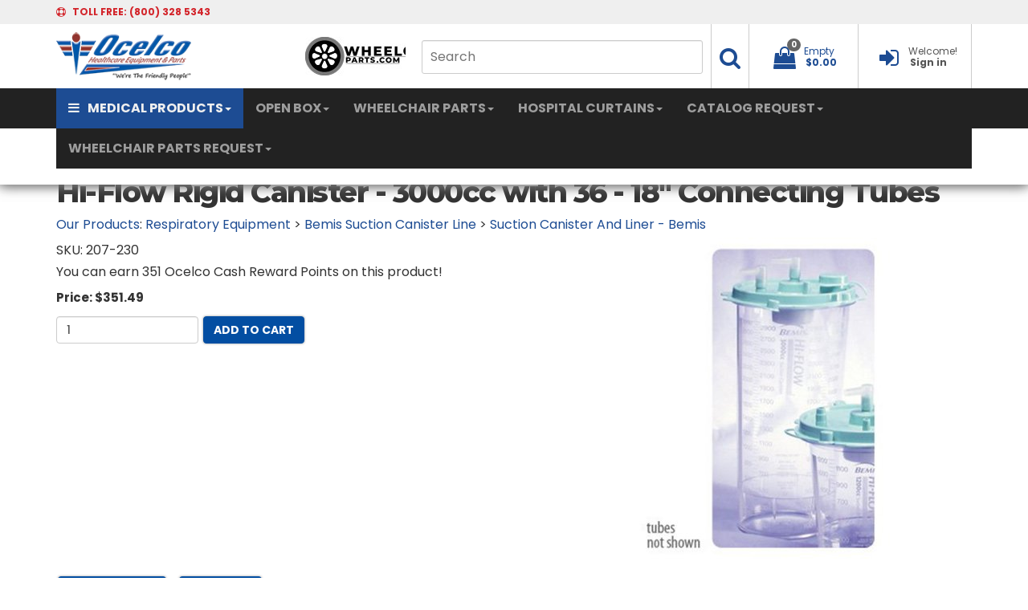

--- FILE ---
content_type: text/html; Charset=utf-8
request_url: https://www.ocelco.com/store/pc/Hi-Flow-Rigid-Canister-3000cc-with-36-18-Connecting-Tubes-p2769.htm
body_size: 32228
content:
<!DOCTYPE html>
<html lang="en" prefix="og: http://ogp.me/ns#">
<head itemscope itemtype="http://schema.org/WebSite">

<meta name="ppe-verify" content="ppe-0eeb88ace76b3234f96f9d68301de082458d8bf1">


<meta charset="UTF-8" />
<TITLE itemprop="name">Hi-Flow Rigid Canister - 3000cc with 36 - 18 Connecting Tubes</TITLE>
<META NAME="Description" CONTENT="Hi-Flow Rigid Canister - 3000cc with 36 - 18 Connecting Tubes (Suction Canister And Liner - Bemis). Features: Designed to meet high volume collection and disposal needs Effectively filters aerosolized micro-organisms and particulate matter Positive shutoff valve closes immediately when fluid reaches" />
<META NAME="Keywords" CONTENT="Hi-Flow Rigid Canister - 3000cc with 36 - 18 Connecting Tubes,Suction Canister And Liner - Bemis," />
<META NAME="Robots" CONTENT="index,follow" />
<link rel="canonical" href="https://www.ocelco.com/store/pc/Hi-Flow-Rigid-Canister-3000cc-with-36-18-Connecting-Tubes-p2769.htm" />
<link rel="image_src" href="https://www.ocelco.com/store/pc/catalog/207-230-hi-flow-rigid-canister-3000cc-preattached-connecting-tubes_1368_general.jpg" />
<meta property="og:title" content="Hi-Flow Rigid Canister - 3000cc with 36 - 18&quot; Connecting Tubes" />
<meta property="og:type" content="website" />
<meta property="og:url" content="https://www.ocelco.com/store/pc/Hi-Flow-Rigid-Canister-3000cc-with-36-18-Connecting-Tubes-p2769.htm" />
<meta property="og:image" content="https://www.ocelco.com/store/pc/catalog/207-230-hi-flow-rigid-canister-3000cc-preattached-connecting-tubes_1368_general.jpg" />
<meta property="og:site_name" content="Ocelco" />


    <link type="text/css" rel="stylesheet" href="css/bootstrap.min.css" /> 
    
    

    <link type="text/css" rel="stylesheet" href="css/datepicker3.css" />
    <link type="text/css" rel="stylesheet" href="css/facebook.css" />
    <link type="text/css" rel="stylesheet" href="css/screen.css" />
    <link type="text/css" rel="stylesheet" href="css/pcStorefront.css" />
    <link type="text/css" rel="stylesheet" href="css/quickview.css" />
    <link type="text/css" rel="stylesheet" href="css/pcSearchFields.css" />
    <link type="text/css" rel="stylesheet" href="css/search.min.css" />
    <link type="text/css" rel="stylesheet" href="css/slidebars.min.css" />
    <link type="text/css" rel="stylesheet" href="css/bulkaddtocart.css" />
    
    
    <link type="text/css" rel="stylesheet" href="../includes/mojozoom/mojozoom.css" />
    <link type="text/css" rel="stylesheet" href="../htmleditor/scripts/style/awesome.css" media="screen" />
    <link type="text/css" rel="stylesheet" href="../includes/javascripts/flickity/flickity.min.css" media="screen" />

 
<link href="https://netdna.bootstrapcdn.com/font-awesome/4.0.3/css/font-awesome.css" rel="stylesheet">
<link rel="stylesheet" href="https://fonts.googleapis.com/css?family=Montserrat:400,500,600,700,800">
<link rel="stylesheet" href="https://fonts.googleapis.com/css?family=Poppins:400,500,600,700,800">
<link rel="stylesheet" href="https://fonts.googleapis.com/css?family=Open+Sans:300italic,400italic,600italic,700italic,800italic,400,300,600,700,800">
<link type="text/css" rel="stylesheet" href="theme/OCELCOV532/css/theme.css" />
<link rel="stylesheet" href="https://cdnjs.cloudflare.com/ajax/libs/animate.css/3.5.2/animate.min.css">
<link rel="stylesheet" href="https://cdnjs.cloudflare.com/ajax/libs/aos/2.1.1/aos.css">
<link href="theme/OCELCOV532/css/hpbootstrap.min.css" rel="stylesheet"> 
<link href="theme/OCELCOV532/css/mribootstrap.min.css" rel="stylesheet"> 

<link type="text/css" rel="stylesheet" href="theme/OCELCOV532/css/theme_fixes.css" />
<link type="text/css" rel="stylesheet" href="theme/OCELCOV532/css/v5footer.css" />


<!-- DURA MENU V1.0 -->
<link href="theme/OCELCOV532/css/dura-main.css" rel="stylesheet">
<link href="theme/OCELCOV532/css/color-aqua.css" rel="stylesheet">
<link href="theme/OCELCOV532/css/dura-fullwidth.css" rel="stylesheet">
<link href="theme/OCELCOV532/css/dura-responsive.css" rel="stylesheet">
<link href="theme/OCELCOV532/css/font-awesome.min.css" rel="stylesheet">

<!-- FONTS -->
<link href="theme/OCELCOV532/css/font-arimo.css" rel="stylesheet">
<link href="theme/OCELCOV532/css/font-notosans.css" rel="stylesheet">
	

    
	<link rel="stylesheet" href="theme/OCELCOV532/css/superfish.min.css" media="screen">
<script src="../includes/jquery/jquery-3.4.1.min.js"></script>
<script type="text/javascript">
	var $pc = jQuery.noConflict();
	var $ = $pc;
</script>
<script type=text/javascript>
	(function(i,s,o,g,r,a,m){i['GoogleAnalyticsObject']=r;i[r]=i[r]||function(){
	(i[r].q=i[r].q||[]).push(arguments)},i[r].l=1*new Date();a=s.createElement(o),
	m=s.getElementsByTagName(o)[0];a.async=1;a.src=g;m.parentNode.insertBefore(a,m)
	})(window,document,'script','//www.google-analytics.com/analytics.js','ga');
	
	ga('create', 'UA-380596-1', 'auto');
	ga('send', 'pageview');
</script>
<meta name="viewport" content="width=device-width, initial-scale=1, maximum-scale=1">
	<!-- Start Bing Tracking Code -->
<script>(function(w,d,t,r,u){var f,n,i;w[u]=w[u]||[],f=function(){var o={ti:"5796274"};o.q=w[u],w[u]=new UET(o),w[u].push("pageLoad")},n=d.createElement(t),n.src=r,n.async=1,n.onload=n.onreadystatechange=function(){var s=this.readyState;s&&s!=="loaded"&&s!=="complete"||(f(),n.onload=n.onreadystatechange=null)},i=d.getElementsByTagName(t)[0],i.parentNode.insertBefore(n,i)})(window,document,"script","//bat.bing.com/bat.js","uetq");</script>
	<!-- End Bing Tracking Code -->
</head>
<body itemscope itemtype="http://schema.org/WebSite">

<div id="pcMainService" data-ng-controller="serviceCtrl"></div> 
 

<!-- Google Tag Manager -->
<script>(function(w,d,s,l,i){w[l]=w[l]||[];w[l].push({'gtm.start':
new Date().getTime(),event:'gtm.js'});var f=d.getElementsByTagName(s)[0],
j=d.createElement(s),dl=l!='dataLayer'?'&l='+l:'';j.async=true;j.src=
'https://www.googletagmanager.com/gtm.js?id='+i+dl;f.parentNode.insertBefore(j,f);
})(window,document,'script','dataLayer','GTM-KFPP5J5');</script>
<!-- End Google Tag Manager -->

<!--=========== DURA MENU 1.0 ======================--->
  
    <!-- DURA MENU WRAPPER -->
    <div class="dura-wrapper">
      <div class="dura-container dura-container-shadow no-padding1 absolute">
        <!-- OVERLAY FOR DURA SEARCH -->
        <div class="overlay"></div>

        <!-- CONTAINER HEADER: TOP-ROW -->
        <div class="dura-container" style="background:#efefef">
        <div class="container" style="background:#efefef">
          <div class="row header-top-row">
            <div class="col-lg-6 col-md-6 col-sm-6 col-xs-8">
              <i class="fa fa-support" aria-hidden="true"></i>
              <span class="margin-left-5 line-height-30"><span class="hidden-xs">TOLL FREE: </span> (800) 328 5343</span>
            </div>
            <div class="col-lg-6 col-md-6 col-sm-6 col-xs-4 text-right">
            </div>
          </div>
        </div>
        </div>
        <!-- /CONTAINER HEADER: TOP-ROW -->
        
        <!-- CONTAINER HEADER: CENTRAL-ROW -->
        <div class="container border-top">
          <div class="row header-central-row">
            <div class="col-lg-3 col-md-3 col-sm-3 col-xs-5 logocontainer">
				<table width="650" border="0">
  <tbody>
    <tr>
      <td><a href="home.asp"><img src="theme/OCELCOV532/img/ocelco-logo.png" alt="ocelco.com" class="logo"></a></td>
		<td></td>
      <td><a href="https://www.wheelchairparts.com"><img src="theme/OCELCOV532/img/wheelchairparts.jpg" alt="wheelchairparts.com" class="logo"></a></td>
    </tr>
  </tbody>
</table>
            </div>
            <div class="col-lg-9 col-md-9 col-sm-9 col-xs-7 text-right">
              <ul>
                <!-- SEARCH -->
                <li class="dura-searchme hidden-xs topsearchli" style="border-left:0px;padding-right:10px;">
                  <form id="topsearch" role="search" action="showsearchresults.asp">
                    <input type="hidden" name="pageStyle" value="P">
                    <input type="hidden" name="resultCnt" value="">
                    <input name="keyword" class="hidden-xs topsearchinput" type="text" placeholder="Search"></input>
                 </form>
                </li>
                <li class="dura-searchme hidden-xs topsearchli2">
                  <a href="#" aria-haspopup="true" aria-expanded="false" onClick='$("#topsearch").submit();'>
                    <span class="dropdown-text hidden-xs"></span>
                    <i class="fa fa-search fa-fw font-size-28" aria-hidden="true"></i>
                  </a>
                </li>

                <!-- /SEARCH -->
                <!-- DROPDOWN - MY CART -->
					           
  
<li class="dropdown pc-quick-cart" style="z-index:2000;">
    <span style="height:80px;">&nbsp;
    <span class="ng-cloak" data-ng-controller="QuickCartCtrl" data-ng-cloak>
    <a href="#" class="dropdown-toggle" data-toggle="dropdown" style="text-decoration:none;z-index:2000">
       <span class="dropdown-text hidden-xs"><span data-ng-hide="!(shoppingcart.totalQuantity>0)" href="#">My Cart</span>
       <span data-ng-hide="shoppingcart.totalQuantity>0" href="#">Empty</span></span>
       <i class="fa fa-shopping-bag fa-fw font-size-28" aria-hidden="true"></i><span class="badge badge-item-count carboxCount1">
       <span data-ng-show="shoppingcart.totalQuantity>0">{{shoppingcart.totalQuantityDisplay}}</span>
       <span data-ng-show="!(shoppingcart.totalQuantity>0)">0</span></span>
       <span data-ng-show="shoppingcart.totalQuantity>0">
       <span class="margin-left-5 text-bold-c hidden-xs" data-ng-show="!Evaluate(shoppingcart.checkoutStage)">{{shoppingcart.subtotal}}</span>
       <span class="margin-left-5 text-bold-c hidden-xs" data-ng-show="Evaluate(shoppingcart.checkoutStage)">{{shoppingcart.total}}</span>
       <span class="caret"></span></span>
       <span class="margin-left-5 text-bold-c hidden-xs" data-ng-show="!(shoppingcart.totalQuantity>0)">$0.00</span>
       
    </a>
    <ul class="dropdown-menu pull-right ng-cloak topcart" data-ng-show="shoppingcart.totalQuantity>0" data-ng-cloak>	
        <div id="pcCartDropDown" class="pcCartLayout pcTable" data-ng-show="shoppingcart.totalQuantity>0">

            <div class="pcTableRow" data-ng-repeat="shoppingcartitem in shoppingcart.shoppingcartrow | limitTo: 10 | filter:{productID: '!!'}">                
        
                                        
                <div class="pcTableRow pcCartRowMain">
                    <div class="pcQuickCartImage">
                    
                        <div data-ng-show="!Evaluate(shoppingcart.IsBuyGift)">
                            <a data-ng-show="Evaluate(shoppingcartitem.ShowImage);" rel="nofollow" data-ng-href="{{shoppingcartitem.productURL}}"><img src="catalog/no_image.gif" data-ng-src="catalog/{{shoppingcartitem.ImageURL}}" alt="Show product details for {{shoppingcartitem.description}}"></a>                                    
                        </div>

                        <div data-ng-show="Evaluate(shoppingcart.IsBuyGift)">
                            <a data-ng-show="Evaluate(shoppingcartitem.ShowImage);" data-ng-href="ggg_viewEP.asp?grCode={{shoppingcart.grCode}}&amp;geID={{shoppingcartitem.geID}}"><img src="catalog/no_image.gif" data-ng-src="catalog/{{shoppingcartitem.ImageURL}}" alt="Show product details for {{shoppingcartitem.description}}"></a>                                    
                        </div>
                        
                    </div>
                    <div class="pcQuickCartDescription">
                        <a class="pcItemDescription title bold" rel="nofollow" data-ng-href="{{shoppingcartitem.productURL}}"><span data-ng-bind-html="shoppingcartitem.description|unsafe">{{shoppingcartitem.description}}</span></a>
                        <br />
                        <span class="pcQuickCartQtyText">Qty. {{shoppingcartitem.quantity}}</span>
                        
                            
                        <div class="pcViewCartOptions" data-ng-repeat="productoption in shoppingcartitem.productoptions">                            
                            <span class="small">{{productoption.name}}</span>
                        </div>    
                        
                        
                    </div>  
                                               
                </div>
                

                <div class="pcTableRow row-divider"></div>
                
            </div>  

                   
            <div id="pcQuickCartButtons">
            
                <div class="pcButton pcButtonViewCart" data-ng-click="viewCart()">
                  <img src="images/pc/pc_button_viewcart.gif" alt="View Cart">
                  <span class="pcButtonText">View Cart {{shoppingcart.totalQuantityDisplay}}  Item(s)</span>
                </div>
            
            </div>  

        </div> 

    </ul> 
    </span>
    &nbsp;
    </span>
</li>

                <!-- /DROPDOWN - MY CART -->

                <!-- DROPDOWN - SIGNIN -->
                <li>
                  
                  <a href="custPref.asp" style="text-decoration:none;">
                  
                    <span class="dropdown-text hidden-xs">Welcome!</span>
                    <i class="fa fa-sign-in fa-fw font-size-28" aria-hidden="true"></i>
                    <span class="margin-left-5 text-bold hidden-xs">Sign in</span>
                  </a>
                </li>
                <!-- /DROPDOWN - SIGNIN -->
              </ul>
            </div>
          </div>
        </div>

        <!-- /CONTAINER HEADER: CENTRAL-ROW -->
        
        <!-- CONTAINER HEADER: BOTTOM-ROW (NAVIGATION ROW) -->
        <div class="dura-container nav-container" style="background:#222222;">
        <div class="container" style="max-height: 50px; background:#222222;">
          <div class="row header-bottom-row">
            <div class="col-lg-12 col-md-12 col-sm-12 col-xs-12 no-padding">
     
              <nav class="navbar navbar-inverse navbar-static-top" >
                <div class="container-fluid">
                  <!-- Brand and toggle get grouped for better mobile display -->
                  <div class="navbar-header">
                    <button type="button" class="navbar-toggle collapsed" data-toggle="collapse" data-target="#bs-example-navbar-collapse-1" aria-expanded="false">
                      <span class="sr-only">Toggle navigation</span>
                      <span class="icon-bar"></span>
                      <span class="icon-bar"></span>
                      <span class="icon-bar"></span>
                    </button>
                    <!--a class="navbar-brand" href="#">Brand</a-->
                  </div>

                  <!-- Collect the nav links, forms, and other content for toggling -->
                  <div class="collapse navbar-collapse" id="bs-example-navbar-collapse-1">
                    <ul class="nav navbar-nav">
                      <li class="dropdown active-shopping"><a href="#" class="dropdown-toggle" data-toggle="dropdown" role="button" aria-haspopup="true" aria-expanded="false"><i class="fa fa-bars" aria-hidden="true"></i>MEDICAL PRODUCTS<span class="caret"></span></a>
                         <ul class="dropdown-menu">
                          <li><a href="Aids-To-Daily-Living-c18.htm">Aids To Daily Living</a>
                            <div class="container-fluid dropdown-menu-shopping">
                              <div class="row">
                                <div class="col-lg-12 banner-womenswear">
									<h2 class="light">Aids To Daily Living</h2>
                                  <div class="gradient-left"></div>
                                </div>
                              </div>
                              <div class="row">
                                <div class="col-lg-4 col-md-4 col-sm-6 col-xs-12">
                                  <h3>CATEGORIES</h3>
                                  <ul>
                             <li><a href="Home-Aids-c386.htm">Home Aids</a></li>
                             <li><a href="Kitchen-Aids-c383.htm">Kitchen Aids</a></li>
                             <li><a href="Bathroom-Aids-c1181.htm">Bathroom Aids</a></li>
                             <li><a href="Dressing-Aid-Tools-c384.htm">Dressing Aid Tools &amp; Locks</a></li>
                             <li><a href="Gardening-Outdoor-Aids-c1182.htm">Gardening / Outdoor Aids</a></li>
									  <li><a href="Toe-Dremels-c3247.htm">Toe Dremels</a></li>
									  <br/>
									  <br/>
									  <br/>
									  <br/>
									  <br/>
									  <br/>
									  <br/>
									  <br/>
									  <br/>
									  <br/>
                                  </ul>
                                </div>
                                <div class="col-lg-4 col-md-4 col-sm-6 col-xs-12 text-center aids-to-daily-living" style="padding-top:15px">
                                  <span class="slogan-light">aids to<br>
                                  daily living</span></div>
                                <div class="col-lg-4 col-md-4 col-sm-6 col-xs-12">
                                  <h3>BEST SELLERS</h3>
                                  <div class="carousel slide" id="womenswearSpecial">
                                    <div class="carousel-inner">
                                      <div class="item active">
                                        <ul>
                                          <li class="col-lg-12">
                                            <div>
                                              <a href="Light-Switch-Extender-386p10642.htm"><img src="theme/OCELCOV532/img/light-switch-extender.jpg" alt="Aids to Daily Living" class="img-responsive carousel-product-width-120"></a>
                                            </div>
                                            <span class="dropdown-menu-shopping-item-title">Light Switch Extender</span>
                                            <div class="text-center">
                                              <span class="dropdown-menu-shopping-item-price">$16.41 Each</span>
                                            </div>
                                          </li>
                                        </ul>
                                      </div> 
                                    </div>
                                  </div><!-- /#womenswearSpecial Carousel -->
                                </div>
                              </div>
                            </div>
                          </li>
                          <li><a href="Bariatric-Equipment-c19.htm">Bariatric Equipment</a>
                            <div class="container-fluid dropdown-menu-shopping">
                              <div class="row">
                                <div class="col-lg-12 banner-womenswear">
                                  <h2 class="light">Bariatric Equipment</h2>
                                  <div class="gradient-left"></div>
                                </div>
                              </div>
                              <div class="row">
                                <div class="col-lg-4 col-md-4 col-sm-6 col-xs-12">
                                  <h3>CATEGORIES</h3>
                                  <ul>
                             <li><a href="Heavy-Duty-Canes-Crutches-Quad-Canes-c102.htm">Heavy Duty Canes, Crutches, & Quad Canes</a></li>
                             <li><a href="Heavy-Duty-Walkers-c114.htm">Heavy Duty Walkers</a></li>
							 <li><a href="Bariatric-Knee-Walkers-c3250.htm">Bariatric Knee Walkers</a></li>	  
                             <li><a href="Heavy-Duty-Safety-Rollers-c108.htm">Heavy Duty Safety Rollers</a></li>
                             <li><a href="Heavy-Duty-Transport-Chairs-c112.htm">Heavy Duty Transport Chairs</a></li>
                             <li><a href="Heavy-Duty-Wheelchairs-c115.htm">Heavy Duty Wheelchairs</a></li>
							 <li><a href="Heavy-Duty-Recliners-c393.htm">Heavy Duty Recliners</a></li>
                             <li><a href="Heavy-Duty-Geri-Chairs-c105.htm">Heavy Duty Geri-Chairs</a></li>
                             <li><a href="Heavy-Duty-Patient-Lifts-c106.htm">Heavy Duty Patient Lifts</a></li>
                             <li><a href="Heavy-Duty-Beds-c101.htm">Heavy Duty Beds</a></li>
                             <li><a href="Heavy-Duty-Transfer-Benches-c394.htm">Heavy Duty Transfer Benches</a></li>
							 <li><a href="Heavy-Duty-Shower-Chairs-c110.htm">Heavy Duty Shower Chairs</a></li>
							 <li><a href="Heavy-Duty-Commode-Chairs-Benches-c103.htm">Heavy Duty Commode Chairs & Benches</a></li>	  
							 <li><a href="Heavy-Duty-Scales-c109.htm">Heavy Duty Scales</a></li>		  
                                  </ul>
                                </div>
                                <div class="col-lg-4 col-md-4 col-sm-6 col-xs-12 text-center bariatric-equipment" style="padding-top:15px">
                                  <span class="slogan-light">bariatric equipment</span>
                                </div>
                                <div class="col-lg-4 col-md-4 col-sm-6 col-xs-12">
                                  <h3>BEST SELLERS</h3>
                                  <div class="carousel slide" id="womenswearSpecial">
                                    <div class="carousel-inner">
                                      <div class="item active">
                                        <ul>
                                          <li class="col-lg-12">
                                            <div>
                                              <a href="Heavy-Duty-Guardian-Folding-Walker-114p3818.htm"><img src="theme/OCELCOV532/img/heavy-duty-walker.jpg" alt="Heavy Duty Guardian Folding Walker" class="img-responsive carousel-product-width-120"></a>
                                            </div>
                                            <span class="dropdown-menu-shopping-item-title">Heavy Duty Guardian Folding Walker</span>
                                            <div class="text-center">
                                              <span class="dropdown-menu-shopping-item-price">$110.02 Each</span>
                                            </div>
                                          </li>
                                        </ul>
                                      </div> 
                                    </div>
                                  </div><!-- /#womenswearSpecial Carousel -->
                                </div>
                              </div>
                            </div>
                          </li>
                          <li><a href="Bathroom-and-Shower-c20.htm">Bathroom and Shower</a>
                            <div class="container-fluid dropdown-menu-shopping">
                              <div class="row">
                                <div class="col-lg-12 banner-womenswear">
									<h2 class="light">Bathroom and Shower</h2>
                                  <div class="gradient-left"></div>
                                </div>
                              </div>
                              <div class="row">
                                <div class="col-lg-4 col-md-4 col-sm-6 col-xs-12">
                                  <h3>CATEGORIES</h3>
                                 <ul>
                             <li><a href="Bathtubs-c3404.htm">Bathtubs</a></li>
							 <li><a href="Commodes-Shower-Chairs-c3426.htm">Commodes / Shower Chairs</a></li>	 
							 <li><a href="Shower-Panels-c3395.htm">Shower Panels</a></li>
						     <li><a href="Towel-Racks-c3357.htm">Towel Racks</a></li>
							 <li><a href="Grab-Bars-and-Safety-Rails-c83.htm">Grab Bars and Safety Rails</a></li>
                             <li><a href="Fall-Protection-Products-c84.htm">Fall Protection Products</a></li>
                             <li><a href="Shower-Curtains-c655.htm">Shower Curtains</a></li>
                             <li><a href="Raised-Toilet-Seats-c93.htm">Raised Toilet Seats</a></li>
                             <li><a href="Bath-Lifts-c100.htm">Bath Lifts</a></li>
                             <li><a href="Transfer-Benches-c98.htm">Transfer Benches</a></li>
							 <li><a href="Bathroom-and-Shower-c20.htm">Bariatric Bath and Shower</a></li>		  
							 <li><a href="PVC-Gurneys-c90.htm">PVC Gurneys</a></li>	
							 <li><a href="Gurneys-Trolleys-c90.htm">Gurneys / Trolleys</a></li>
							 <li><a href="Transfer-Systems-c289.htm">Transfer Systems</a></li>		  
							 <li><a href="Skin-Care-Washcloth-Wash-Cream-c1905.htm">Skin Car - Washcloth / Wash Cream</a></li>		  
							 <li><a href="Bedside-Bathing-c85.htm">Bedside Bathing</a></li>		  
							 <li><a href="Disinfecting-Sanitation-c1183.htm">Disinfecting / Sanitation</a></li>		  
							 <li><a href="Shower-Sprayers-c96.htm">Shower Sprayers</a></li>		
							 <li><a href="Bathroom-Accessories-c1130.htm">Bathroom Accessories</a></li>		  
                                  </ul>
                                </div>
                                <div class="col-lg-4 col-md-4 col-sm-6 col-xs-12 text-center bathroom-safety" style="padding-top:15px">
                                  <span class="slogan-light">Bathroom and<br>
                                  Shower</span></div>
                                <div class="col-lg-4 col-md-4 col-sm-6 col-xs-12">
                                  <h3>BEST SELLERS</h3>
                                  <div class="carousel slide" id="womenswearSpecial">
                                    <div class="carousel-inner">
                                      <div class="item active">
                                        <ul>
                                          <li class="col-lg-12">
                                            <div>
                                              <a href="Shower-Curtain-Hooks-and-Rings-2196p15002.htm"><img src="theme/OCELCOV532/img/shower-curtain-ring.jpg" alt="Bathroom and Shower" class="img-responsive carousel-product-width-120"></a>
                                            </div>
                                            <span class="dropdown-menu-shopping-item-title">Shower Curtain Hooks and Rings</span>
                                            <div class="text-center">
                                              <span class="dropdown-menu-shopping-item-price">$.57 Each</span>
                                            </div>
                                          </li>
                                        </ul>
                                      </div> 
                                    </div>
                                  </div><!-- /#womenswearSpecial Carousel -->
                                </div>
                              </div>
                            </div>
                          </li>
                          <li><a href="Carts-c26.htm">Carts</a>
                            <div class="container-fluid dropdown-menu-shopping">
                              <div class="row">
                                <div class="col-lg-12 banner-womenswear">
                                  <h2 class="light">Carts</h2>
                                  <div class="gradient-left"></div>
                                </div>
                              </div>
                              <div class="row">
                                <div class="col-lg-4 col-md-4 col-sm-6 col-xs-12">
                                  <h3>CATEGORIES</h3>
                                  <ul>
                             <li><a href="Casters-c27.htm">Casters</a></li>
                             <li><a href="Mobile-Chart-Rack-Binder-Cart-PVC-c1036.htm">Mobile Chart Rack / Binder Cart - PVC</a></li>
                             <li><a href="General-Purpose-Carts-c155.htm">General Purpose Carts</a></li>
                             <li><a href="Linen-Carts-c158.htm">Linen Carts</a></li>
                             <li><a href="Linen-Hamper-Laundry-Basket-c159.htm">Linen Hamper / Laundry Basket</a></li>
							 <li><a href="Service-Carts-c151.htm">Service Carts</a></li>
                                  </ul>
                                </div>
                                <div class="col-lg-4 col-md-4 col-sm-6 col-xs-12 text-center carts" style="padding-top:15px">
                                  <span class="slogan-light">carts</span>
                                </div>
                                <div class="col-lg-4 col-md-4 col-sm-6 col-xs-12">
                                  <h3>BEST SELLERS</h3>
                                  <div class="carousel slide" id="womenswearSpecial">
                                    <div class="carousel-inner">
                                      <div class="item active">
                                        <ul>
                                          <li class="col-lg-12">
                                            <div>
                                              <a href="IPU-Isolation-Station-Cart-151p15003.htm"><img src="theme/OCELCOV532/img/iso-cart.jpg" alt="Carts" class="img-responsive carousel-product-width-120"></a>
                                            </div>
                                            <span class="dropdown-menu-shopping-item-title">IPU Isolation Station Cart</span>
                                            <div class="text-center">
                                              <span class="dropdown-menu-shopping-item-price">$537.61 Each</span>
                                            </div>
                                          </li>
                                        </ul>
                                      </div> 
                                    </div>
                                  </div><!-- /#womenswearSpecial Carousel -->
                                </div>
                              </div>
                            </div>
                          </li>
					<li><a href="Disposable-Medical-Products-c3251.htm">Disposable Products</a>
                            <div class="container-fluid dropdown-menu-shopping">
                              <div class="row">
                                <div class="col-lg-12 banner-womenswear">
                                  <h2 class="light">Disposable Products</h2>
                                  <div class="gradient-left"></div>
                                </div>
                              </div>
                              <div class="row">
                                <div class="col-lg-4 col-md-4 col-sm-6 col-xs-12">
                                  <h3>CATEGORIES</h3>
                                  <ul>
                             <li><a href="Bathing-c3257.htm">Bathing</a></li>
							 <li><a href="Cold-Hot-Care-c3418.htm">Cold / Hot Care</a></li>		  
                             <li><a href="Digital-Thermometers-c3274.htm">Digital Thermometers</a></li>
                             <li><a href="Exam-Gloves-c3267.htm">Exam Gloves</a></li>
							 <li><a href="Face-Masks-c3261.htm">Face Masks</a></li>
							 <li><a href="Incontinence-Products-c712.htm">Incontience Products</a></li>	  
							 <li><a href="Nebulizer-Kits-c3277.htm">Nebulizer Kits</a></li>
							 <li><a href="Oxygen-Masks-c3278.htm">Oxygen Masks</a></li>
							 <li><a href="Oxygen-Regulators-c3273.htm">Oxygen Regulators</a></li>
							 <li><a href="Patient-Belongings-Bag-c3279.htm">Patient Belongings Bag</a></li>
							 <li><a href="Personal-Care-Products-c3272.htm">Personal Care Products</a></li>
							 <li><a href="Sannytize-Instant-Hand-Sanitizer-c3253.htm">Sannytize Instant Hand Sanitizer</a></li>
							 <li><a href="Sharps-Containers-c3271.htm">Sharps Containers</a></li>
							 <li><a href="Staff-Apparel-and-Accessories-c3260.htm">Staff Apparel and Accessories</a></li>
							 <li><a href="Sterile-Saline-and-Water-c3270.htm">Sterile Saline and Water</a></li>
						     <li><a href="Cleaning-Wipes-and-Tissues-c3416.htm">Wipes and Tissues</a></li>	
							 <li><a href="Wound-Care-c3415.htm">Wound Care</a></li>	  
                                  </ul>
                                </div>
                                <div class="col-lg-4 col-md-4 col-sm-6 col-xs-12 text-center disposable-products" style="padding-top:15px">
                                  <span class="slogan-light">Disposable Products</span>
                                </div>
                                <div class="col-lg-4 col-md-4 col-sm-6 col-xs-12">
                                  <h3>BEST SELLERS</h3>
                                  <div class="carousel slide" id="womenswearSpecial">
                                    <div class="carousel-inner">
                                      <div class="item active">
                                        <ul>
                                          <li class="col-lg-12">
                                            <div>
                                              <a href="Exam-Gowns-3260p15737.htm"><img src="theme/OCELCOV532/img/exam-gowns.jpg" alt="Replacement Wheelchair Brakes" class="img-responsive carousel-product-width-120"></a>
                                            </div>
                                            <span class="dropdown-menu-shopping-item-title">Exam Gowns</span>
                                            <div class="text-center">
                                              <span class="dropdown-menu-shopping-item-price">$37.25 Each</span>
                                            </div>
                                          </li>
                                        </ul>
                                      </div> 
                                    </div>
                                  </div><!-- /#womenswearSpecial Carousel -->
                                </div>
                              </div>
                            </div>
                          </li>
                          <li><a href="Emergency-Preparedness-c1170.htm">Emergency Preparedness</a>
                            <div class="container-fluid dropdown-menu-shopping">
                              <div class="row">
                                <div class="col-lg-12 banner-womenswear">
                                  <h2 class="light">Emergency Preparedness</h2>
                                  <div class="gradient-left"></div>
                                </div>
                              </div>
                              <div class="row">
                                <div class="col-lg-4 col-md-4 col-sm-6 col-xs-12">
                                  <h3>CATEGORIES</h3>
                                  <ul>
                             <li><a href="Covid-19-Antibody-Detection-c3230.htm">Covid-19 Antibody Detection</a></li>
                             <li><a href="Masks-c3219.htm">Masks</a></li>
                             <li><a href="Disposable-Face-Shields-c3220.htm">Disposable Face Shields</a></li>
                             <li><a href="Gloves-c3221.htm">Gloves</a></li>
                             <li><a href="Disinfectant-c3218.htm">Disinfectant</a></li>
							 <li><a href="MJM-PVC-Surge-Overflow-Line-c1172.htm">MJM PVC Surge Overflow Line</a></li>
							 <li><a href="Mobile-Stairlifts-c3330.htm">Mobile Stairlifts</a></li>	  
                             <li><a href="TEMPS-Bed-System-EPS-Accessories-c1171.htm">TEMPS Bed System - EPS Accessories</a></li>
                             <li><a href="First-Aid-c2073.htm">First Aid</a></li>
                             <li><a href="Ferno-Ambulance-Cots-c2195.htm">Ferno Ambulance Cots</a></li>
                             <li><a href="Emergency-Medical-Supplies-c3207.htm">Emergency Medical Supplies</a></li>
                                  </ul>
                                </div>
                                <div class="col-lg-4 col-md-4 col-sm-6 col-xs-12 text-center emergency-preparedness" style="padding-top:15px">
                                  <span class="slogan-light">emergency preparedness</span>
                                </div>
                                <div class="col-lg-4 col-md-4 col-sm-6 col-xs-12">
                                  <h3>BEST SELLERS</h3>
                                  <div class="carousel slide" id="womenswearSpecial">
                                    <div class="carousel-inner">
                                      <div class="item active">
                                        <ul>
                                          <li class="col-lg-12">
                                            <div>
                                              <a href="Latex-Examination-Gloves-Powder-Free-125p13284.htm"><img src="theme/OCELCOV532/img/latex-gloves.jpg" alt="Drive Medical Gel U Seat Wheelchair Cushion" class="img-responsive carousel-product-width-120"></a>
                                            </div>
                                            <span class="dropdown-menu-shopping-item-title">Latex Examination Gloves</span>
                                            <div class="text-center">
                                              <span class="dropdown-menu-shopping-item-price">$18.04 Each</span>
                                            </div>
                                          </li>
                                        </ul>
                                      </div> 
                                    </div>
                                  </div><!-- /#womenswearSpecial Carousel -->
                                </div>
                              </div>
                            </div>
                          </li>
                          <li><a href="Hospital-Cubicle-Curtains-c652.htm">Hospital Cubicle Curtains</a>
                            <div class="container-fluid dropdown-menu-shopping">
                              <div class="row">
                                <div class="col-lg-12 banner-womenswear">
                                  <h2 class="light">Hospital Cubicle Curtains</h2>
                                  <div class="gradient-left"></div>
                                </div>
                              </div>
                              <div class="row">
                                <div class="col-lg-4 col-md-4 col-sm-6 col-xs-12">
                                  <h3>CATEGORIES</h3>
                                  <ul>
                             <li><a href="Hospital-Curtains-and-Cubicle-Curtains-c654.htm">Hospital Curtains and Cubicle Curtains</a></li>
                             <li><a href="EZE-Swap-Snap-On-Hospital-Curtain-System-c2048.htm">EZE Swap Snap On Hospital Curtain System</a></li>
                             <li><a href="Privacy-Screens-c170.htm">Privacy Screens</a></li>
                             <li><a href="Custom-Cubicle-Curtains-c3213.htm">Custom Cubicle Curtains</a></li>
                                  </ul>
                                </div>
                                <div class="col-lg-4 col-md-4 col-sm-6 col-xs-12 text-center hospital-cubicle-curtains" style="padding-top:15px">
                                  <span class="slogan-light">hospital<br>cubicle curtains</span>
                                </div>
                                <div class="col-lg-4 col-md-4 col-sm-6 col-xs-12">
                                  <h3>BEST SELLERS</h3>
                                  <div class="carousel slide" id="womenswearSpecial">
                                    <div class="carousel-inner">
                                      <div class="item active">
                                        <ul>
                                          <li class="col-lg-12">
                                            <div>
                                              <a href="Oxford-Cubicle-Curtains-1858p14979.htm"><img src="theme/OCELCOV532/img/oxford-curtains.jpg" alt="Oxford Cubicle Curtains" class="img-responsive carousel-product-width-120"></a>
                                            </div>
                                            <span class="dropdown-menu-shopping-item-title">Oxford Cubicle Curtains</span>
                                            <div class="text-center">
                                              <span class="dropdown-menu-shopping-item-price">$115.00 Each</span>
                                            </div>
                                          </li>
                                        </ul>
                                      </div> 
                                    </div>
                                  </div><!-- /#womenswearSpecial Carousel -->
                                </div>
                              </div>
                            </div>
                          </li>
                          <li><a href="Hospital-Curtain-Track-c2068.htm">Hospital Curtain Track</a>
                            <div class="container-fluid dropdown-menu-shopping">
                              <div class="row">
                                <div class="col-lg-12 banner-womenswear">
                                  <h2 class="light">Hospital Curtain Track</h2>
                                  <div class="gradient-left"></div>
                                </div>
                              </div>
                              <div class="row">
                                <div class="col-lg-4 col-md-4 col-sm-6 col-xs-12">
                                  <h3>CATEGORIES</h3>
                                  <ul>
                             <li><a href="Curtain-Track-and-Hardware-c2071.htm">Curtain Track and Hardware</a></li>
                             <li><a href="Flexible-Curtain-Track-c2022.htm">Flexible Curtain Track</a></li>
                             <li><a href="Curtain-Track-Systems-c2070.htm">Curtain Track Systems</a></li>
                                  </ul>
                                </div>
                                <div class="col-lg-4 col-md-4 col-sm-6 col-xs-12 text-center curtain-tracking" style="padding-top:15px">
                                  <span class="slogan-light">hospital<br>curtain track</span>
                                </div>
                                <div class="col-lg-4 col-md-4 col-sm-6 col-xs-12">
                                  <h3>BEST SELLERS</h3>
                                  <div class="carousel slide" id="womenswearSpecial">
                                    <div class="carousel-inner">
                                      <div class="item active">
                                        <ul>
                                          <li class="col-lg-12">
                                            <div>
                                              <a href="Curtain-Track-Carrier-Hook-2071p2947.htm"><img src="theme/OCELCOV532/img/single-carrier.jpg" alt="Custom Adaptive Seating" class="img-responsive carousel-product-width-120"></a>
                                            </div>
                                            <span class="dropdown-menu-shopping-item-title">Curtain Track Carrier Hook</span>
                                            <div class="text-center">
                                              <span class="dropdown-menu-shopping-item-price">$2.37 Each</span>
                                            </div>
                                          </li>
                                        </ul>
                                      </div> 
                                    </div>
                                  </div><!-- /#womenswearSpecial Carousel -->
                                </div>
                              </div>
                            </div>
                          </li>

                          <li><a href="Medical-Diagnostics-c29.htm">Medical Diagnostics</a>
                            <div class="container-fluid dropdown-menu-shopping">
                              <div class="row">
                                <div class="col-lg-12 banner-womenswear">
                                  <h2 class="light">Medical Diagnostics</h2>
                                  <div class="gradient-left"></div>
                                </div>
                              </div>
                              <div class="row">
                                <div class="col-lg-4 col-md-4 col-sm-6 col-xs-12">
                                  <h3>CATEGORIES</h3>
                                  <ul>
							 <li><a href="Fitness-Trackers-c3296.htm">Fitness Trackers</a></li>	  
                             <li><a href="Nursing-Bag-Organizer-Accessories-c1883.htm">Nursing Bag / Organizer / Accessories</a></li>
                             <li><a href="Reflex-Hammer-Pediatric-c1653.htm">Reflex Hammer - Pediatric<br></a></li>
                             <li><a href="Digital-Thermometer-Probe-Infrared-c136.htm">Digital Thermometer - Probe / Infrared</a></li>
                             <li><a href="Stethoscopes-c135.htm">Stethoscopes</a></li>
                             <li><a href="Sphygmomanometer-Blood-Pressure-c402.htm">Sphygmomanometer / Blood Pressure</a></li>
							 <li><a href="Blood-Pressure-Monitors-Kits-Blood-Pressure-Accessories-c129.htm">Blood Pressure Monitors / Kits / Blood Pressure Accessories</a></li>
                             <li><a href="Pulse-Oximeters-c133.htm">Pulse Oximeters</a></li>
                             <li><a href="Laryngoscope-Handle-And-Blade-c131.htm">Laryngoscope Handle And Blade</a></li>
                             <li><a href="Otoscope-Instrument-Set-Kit-c132.htm">Otoscope Instrument - Set / Kit</a></li>
							 <li><a href="ADC-2-5V-Replacement-Lamp-c401.htm">ADC 2.5V Replacement Lamps</a></li>	  
							 <li><a href="Diagnostic-Kits-c1129.htm">Diagnostic Kits</a></li>	
							 <li><a href="Scales-c37.htm">Scales</a></li>
							 <li><a href="Breast-Pumps-c3431.htm">Breast Pumps</a></li>	  
                                  </ul>
                                </div>
                                <div class="col-lg-4 col-md-4 col-sm-6 col-xs-12 text-center medical-diagnostics" style="padding-top:15px">
                                  <span class="slogan-light">medical diagnostics</span>
                                </div>
                                <div class="col-lg-4 col-md-4 col-sm-6 col-xs-12">
                                  <h3>BEST SELLERS</h3>
                                  <div class="carousel slide" id="womenswearSpecial">
                                    <div class="carousel-inner">
                                      <div class="item active">
                                        <ul>
                                          <li class="col-lg-12">
                                            <div>
                                              <a href="ChoiceMMed-C29C-Pulse-Oximeter-463p13307.htm"><img src="theme/OCELCOV532/img/choicemmed-oximeter-plus.jpg" alt="ChoiceMMed C29C Pulse Oximeter" class="img-responsive carousel-product-width-120"></a>
                                            </div>
                                            <span class="dropdown-menu-shopping-item-title">ChoiceMMed C29C Pulse Oximeter</span>
                                            <div class="text-center">
                                              <span class="dropdown-menu-shopping-item-price">$68.96 Each</span>
                                            </div>
                                          </li>
                                        </ul>
                                      </div> 
                                    </div>
                                  </div><!-- /#womenswearSpecial Carousel -->
                                </div>
                              </div>
                            </div>
                          </li>
                          <li><a href="Medical-Exam-Tables-c1040.htm">Medical Exam Tables</a>
                            <div class="container-fluid dropdown-menu-shopping">
                              <div class="row">
                                <div class="col-lg-12 banner-womenswear">
                                  <h2 class="light">Medical Exam Tables</h2>
                                  <div class="gradient-left"></div>
                                </div>
                              </div>
                              <div class="row">
                                <div class="col-lg-4 col-md-4 col-sm-6 col-xs-12">
                                  <h3>CATEGORIES</h3>
                                  <ul>
                                     <li><a href="Adjustable-Back-Tables-c1049.htm">Adjustable Back Tables</a></li>
                                     <li><a href="Winco-855-Recovery-Couch-c1042.htm">Winco 855 Recovery Couch</a></li>
                                     <li><a href="Winco-High-Standard-Treatment-Table-c1041.htm">Winco High Standard Treatment Table</a></li>
                                  </ul>
                                </div>
                                <div class="col-lg-4 col-md-4 col-sm-6 col-xs-12 text-center medical-exam-table" style="padding-top:15px">
                                  <span class="slogan-light">medical exam tables</span>
                                </div>
                                <div class="col-lg-4 col-md-4 col-sm-6 col-xs-12">
                                  <h3>BEST SELLERS</h3>
                                  <div class="carousel slide" id="womenswearSpecial">
                                    <div class="carousel-inner">
                                      <div class="item active">
                                        <ul>
                                          <li class="col-lg-12">
                                            <div>
                                              <a href="Winco-30-High-One-Touch-Adjustable-Back-Treatment-Table-1049p9503.htm"><img src="theme/OCELCOV532/img/winco-high-one-touch.jpg" alt="Wheelchair Cup Holder" class="img-responsive carousel-product-width-120"></a>
                                            </div>
                                            <span class="dropdown-menu-shopping-item-title">Winco 30" High One-Touch Adjustable</span>
                                            <div class="text-center">
                                              <span class="dropdown-menu-shopping-item-price">$749.26 Each</span>
                                            </div>
                                          </li>
                                        </ul>
                                      </div> 
                                    </div>
                                  </div><!-- /#womenswearSpecial Carousel -->
                                </div>
                              </div>
                            </div>
                          </li>
                          <li><a href="MRI-Equipment-c33.htm">MRI Equipment</a>
                            <div class="container-fluid dropdown-menu-shopping">
                              <div class="row">
                                <div class="col-lg-12 banner-womenswear">
                                  <h2 class="light">MRI Equipment</h2>
                                  <div class="gradient-left"></div>
                                </div>
                              </div>
                              <div class="row">
                                <div class="col-lg-4 col-md-4 col-sm-6 col-xs-12">
                                  <h3>CATEGORIES</h3>
                                  <ul>
                                     <li><a href="Gurneys-Stretchers-c854.htm">Gurneys and Stretchers</a></li>
									 <li><a href="MRI-Wheelchairs-c119.htm">MRI Wheelchairs</a></li>
									 <li><a href="MRI-Transport-c907.htm">MRI Transport</a></li>
									 <li><a href="MRI-Room-Accessories-And-Equipment-c905.htm">MRI Room Accessories and Equipment</a></li>
									 <li><a href="MRI-Diagnostic-Equipment-c810.htm">MRI Diagnostic Equipment</a></li>
									 <li><a href="MRI-Respiratory-c781.htm">MRI Respiratory</a></li>
									 <li><a href="MRI-IV-Pole-Stand-Attachment-c1933.htm">MRI IV Pole / Stand / Attachment</a></li>
									 <li><a href="MRI-Safety-c875.htm">MRI Safety</a></li>
									 <li><a href="MRI-Procedures-c974.htm">MRI Procedures</a></li>
									 <li><a href="MRI-Imaging-Aids-c972.htm">MRI Imaging Aids</a></li>
									 <li><a href="MRI-Patient-Comfort-c872.htm">MRI Patient Comfort</a></li>
									 <li><a href="MRI-Pediatrics-c1831.htm">MRI Pediatrics</a></li>
									 <li><a href="Breast-Imaging-Equipment-and-Supplies-c1889.htm">Breast Imaging Equipment and Supplies</a></li>
									 <li><a href="Ultrasound-Sterile-Biopsy-Drape-c1952.htm">Ultrasound Sterile Biopsy Drape</a></li>
									 <li><a href="CT-Procedure-Products-And-Supplies-c1936.htm">CT Procedure Products and Supplies</a></li>
									 <li><a href="MRI-Maintenance-Janitorial-Supply-c775.htm">MRI Maintenance / Janitorial Supply</a></li>
                                  </ul>
                                </div>
                                <div class="col-lg-4 col-md-4 col-sm-6 col-xs-12 text-center mri-equipment1" style="padding-top:15px">
                                  <span class="slogan-light">mri equipment</span>
                                </div>
                                <div class="col-lg-4 col-md-4 col-sm-6 col-xs-12">
                                  <h3>BEST SELLERS</h3>
                                  <div class="carousel slide" id="womenswearSpecial">
                                    <div class="carousel-inner">
                                      <div class="item active">
                                        <ul>
                                          <li class="col-lg-12">
                                            <div>
                                              <a href="MRI-Non-Magnetic-Multi-Modality-Markers-Solid-981p13009.htm"><img src="theme/OCELCOV532/img/multi-modality-markers.jpg" alt="MRI Non-Magnetic Multi-Modality Markers, Solid" class="img-responsive carousel-product-width-120"></a>
                                            </div>
                                            <span class="dropdown-menu-shopping-item-title">MRI Non-Magnetic Multi-Modality Markers, Solid</span>
                                            <div class="text-center">
                                              <span class="dropdown-menu-shopping-item-price">$174.81 Each</span>
                                            </div>
                                          </li>
                                        </ul>
                                      </div> 
                                    </div>
                                  </div><!-- /#womenswearSpecial Carousel -->
                                </div>
                              </div>
                            </div>
                          </li>
                          <li><a href="Patient-Room-c36.htm">Patient Room</a>
                            <div class="container-fluid dropdown-menu-shopping">
                              <div class="row">
                                <div class="col-lg-12 banner-womenswear">
                                  <h2 class="light">Patient Room</h2>
                                  <div class="gradient-left"></div>
                                </div>
                              </div>
                              <div class="row">
                                <div class="col-lg-4 col-md-4 col-sm-6 col-xs-12">
                                  <h3>CATEGORIES</h3>
                                  <ul>
                                     <li><a href="Disposable-Gloves-Vinyl-Nitrile-Latex-c125.htm">Disposable Gloves</a></li>
                                     <li><a href="MRI-Infuse-Aid-Pressure-Infusor-c2024.htm">MRI Infuse Aid Pressure Infusor</a></li>
									 <li><a href="Safety-Step-Stools-c3208.htm">Safety Step Stools</a></li>
									 <li><a href="Sharps-Disposal-Container-Syringe-c39.htm">Sharps Disposal Container - Syringe</a></li>
									 <li><a href="Hospital-Beds-and-Parts-c3428.htm">Hospital Beds and Parts</a></li>
									 <li><a href="SuperPoles-c166.htm">SuperPoles</a></li>
									 <li><a href="Traction-Equipment-c165.htm">Traction Equipment</a></li>
									 <li><a href="Mattresses-c419.htm">Mattresses</a></li>
									 <li><a href="Pillows-c168.htm">Pillows</a></li>
									 <li><a href="Pads-and-Positioners-c445.htm">Pads and Positioners</a></li>
									 <li><a href="Foot-Supports-c432.htm">Foot Supports</a></li>
									 <li><a href="Trays-and-Overbed-Tables-c179.htm">Trays and Overbed Tables</a></li>
									 <li><a href="Door-and-Bed-Exit-Alarms-c3420.htm">Door and Bed Exit Alarms</a></li> 
									 <li><a href="Elevation-Blocks-c607.htm">Elevation Blocks</a></li>
									 <li><a href="Call-Cords-and-Clips-c431.htm">Call Cords and Clips</a></li>
									 <li><a href="Transfer-Systems-c291.htm">Transfer Systems</a></li>
									 <li><a href="Patient-Lift-Equipment-c3427.htm">Patient Lift Equipment</a></li>
									 <li><a href="I-V-Systems-c433.htm">IV Systems</a></li>
									 <li><a href="Exam-Room-c187.htm">Exam Room</a></li>
									 <li><a href="Mayo-Stands-c181.htm">Mayo Stands</a></li>
                                  </ul>
                                </div>
                                <div class="col-lg-4 col-md-4 col-sm-6 col-xs-12 text-center patient-room" style="padding-top:15px">
                                  <span class="slogan-light">patient room</span>
                                </div>
                                <div class="col-lg-4 col-md-4 col-sm-6 col-xs-12">
                                  <h3>BEST SELLERS</h3>
                                  <div class="carousel slide" id="womenswearSpecial">
                                    <div class="carousel-inner">
                                      <div class="item active">
                                        <ul>
                                          <li class="col-lg-12">
                                            <div>
                                              <a href="Ocelco-Pull-String-Monitor-Alarm-1748p13270.htm"><img src="theme/OCELCOV532/img/pull-string-monitor-alarm.jpg" alt="Replacement Wheelchair Upholstery" class="img-responsive carousel-product-width-120"></a>
                                            </div>
                                            <span class="dropdown-menu-shopping-item-title">Ocelco Pull String Monitor Alarm</span>
                                            <div class="text-center">
                                              <span class="dropdown-menu-shopping-item-price">$17.65 Each</span>
                                            </div>
                                          </li>
                                        </ul>
                                      </div> 
                                    </div>
                                  </div><!-- /#womenswearSpecial Carousel -->
                                </div>
                              </div>
                            </div>
                          </li>
                          <li><a href="Pediatric-Equipment-c219.htm">Pediatric Equipment</a>
                            <div class="container-fluid dropdown-menu-shopping">
                              <div class="row">
                                <div class="col-lg-12 banner-womenswear">
                                  <h2 class="light">Pediatric Equipment</h2>
                                  <div class="gradient-left"></div>
                                </div>
                              </div>
                              <div class="row">
                                <div class="col-lg-4 col-md-4 col-sm-6 col-xs-12">
                                  <h3>CATEGORIES</h3>
                                  <ul>
                                     <li><a href="Bathroom-and-Shower-Pediatric-c1008.htm">Bathroom and Shower - Pediatric</a></li>
                                     <li><a href="Diagnostic-and-I-V-Products-c1655.htm">Diagnostic and IV Products</a></li>
                                     <li><a href="Feeding-Aid-Dishes-And-Utensils-c1018.htm">Feeding Aid Dishes and Utensils</a></li>
                                     <li><a href="Pediatric-Accessories-c1019.htm">Pediatric Accessories</a></li>
									 <li><a href="Pediatric-Exam-Tables-c1048.htm">Pediatric Exam Tables</a></li>
									 <li><a href="Pediatric-Walking-Aids-c1024.htm">Pediatric Walking Aids</a></li>
									 <li><a href="Positioning-Equipment-Pediatric-c1013.htm">Positioning Equipment - Pediatric</a></li>
									 <li><a href="Stroller-Pushchair-Pediatric-c1012.htm">Stroller / Pushchair - Pediatric</a></li>
                                  </ul>
                                </div>
                                <div class="col-lg-4 col-md-4 col-sm-6 col-xs-12 text-center pediatric" style="padding-top:15px">
                                  <span class="slogan-light">pediatric equipment</span>
                                </div>
                                <div class="col-lg-4 col-md-4 col-sm-6 col-xs-12">
                                  <h3>BEST SELLERS</h3>
                                  <div class="carousel slide" id="womenswearSpecial">
                                    <div class="carousel-inner">
                                      <div class="item active">
                                        <ul>
                                          <li class="col-lg-12">
                                            <div>
                                              <a href="Maddak-Childrens-Chaise-Child-Seat-1009p9328.htm"><img src="theme/OCELCOV532/img/chaise-seat.jpg" alt="Pediatric Medical Equipment" class="img-responsive carousel-product-width-120"></a>
                                            </div>
                                            <span class="dropdown-menu-shopping-item-title">Maddak Childrens Chaise Child Seat</span>
                                            <div class="text-center">
                                              <span class="dropdown-menu-shopping-item-price">$270.58 Each</span>
                                            </div>
                                          </li>
                                        </ul>
                                      </div> 
                                    </div>
                                  </div><!-- /#womenswearSpecial Carousel -->
                                </div>
                              </div>
                            </div>
                          </li>
                          <li><a href="Physical-Therapy-c5.htm">Physical Therapy</a>
                            <div class="container-fluid dropdown-menu-shopping">
                              <div class="row">
                                <div class="col-lg-12 banner-womenswear">
                                  <h2 class="light">Physical Therapy</h2>
                                  <div class="gradient-left"></div>
                                </div>
                              </div>
                              <div class="row">
                                <div class="col-lg-4 col-md-4 col-sm-6 col-xs-12">
                                  <h3>CATEGORIES</h3>
                                  <ul>
									 <li><a href="Chiropractic-Tools-c3319.htm">Chiropractic Tools</a></li>
									 <li><a href="Diathermy-Units-and-Accessories-c3358.htm">Diathermy Units</a></li>
									 <li><a href="Foam-Rollers-c3322.htm">Foam Rollers</a></li>
									 <li><a href="Gel-Warmers-c3317.htm">Gel Warmers</a></li>
									 <li><a href="Pillows-Support-c3318.htm">Pillow / Support</a></li>
									 <li><a href="Scissors-Shears-c3320.htm">Scissors / Shears</a></li>
									 <li><a href="Therapy-Sport-Tape-c3304.htm">Therapy / Sport Tape</a></li>
									 <li><a href="Cast-Protectors-c3283.htm">Cast Protectors</a></li>
									 <li><a href="Massage-Therapy-c3284.htm">Massage Therapy</a></li>
									 <li><a href="Cupping-Kits-c3285.htm">Cupping Kits</a></li>
                                     <li><a href="Heat-and-Cold-Therapy-c606.htm">Heat and Cold Therapy</a></li>
									 <li><a href="Rehabilitation-And-Exercise-Equipment-c10.htm">Exercise Equipment</a></li>
									 <li><a href="Support-and-Compression-Products-c3424.htm">Support and Compression Products</a></li> 
									 <li><a href="Tens-Equipment-c15.htm">Tens Equipment</a></li>
									 <li><a href="Portable-Mirror-Rehab-Storage-Rack-c7.htm">Mirror / Storage Rack</a></li>
                                  </ul>
                                </div>
                                <div class="col-lg-4 col-md-4 col-sm-6 col-xs-12 text-center physical-therapy" style="padding-top:15px">
                                  <span class="slogan-light">physical<br>therapy</span>
                                </div>
                                <div class="col-lg-4 col-md-4 col-sm-6 col-xs-12">
                                  <h3>BEST SELLERS</h3>
                                  <div class="carousel slide" id="womenswearSpecial">
                                    <div class="carousel-inner">
                                      <div class="item active">
                                        <ul>
                                          <li class="col-lg-12">
                                            <div>
                                              <a href="Knee-Ice-Wrap-606p15264.htm"><img src="theme/OCELCOV532/img/knee-ice-wrap.jpg" alt="Knee Ice Wrap" class="img-responsive carousel-product-width-120"></a>
                                            </div>
                                            <span class="dropdown-menu-shopping-item-title">Knee Ice Wrap</span>
                                            <div class="text-center">
                                              <span class="dropdown-menu-shopping-item-price">$31.35 Each</span>
                                            </div>
                                          </li>
                                        </ul>
                                      </div> 
                                    </div>
                                  </div><!-- /#womenswearSpecial Carousel -->
                                </div>
                              </div>
                            </div>
                          </li>
                          <li><a href="Pill-Management-c385.htm">Pill Managment</a>
                            <div class="container-fluid dropdown-menu-shopping">
                              <div class="row">
                                <div class="col-lg-12 banner-womenswear">
                                  <h2 class="light">Pill Managment</h2>
                                  <div class="gradient-left"></div>
                                </div>
                              </div>
                              <div class="row">
                                <div class="col-lg-4 col-md-4 col-sm-6 col-xs-12">
                                  <h3>CATEGORIES</h3>
                                  <ul>
                                     <li><a href="Pill-Crushers-c1834.htm">Pill Crushers</a></li>
									 <li><a href="Pill-Organizers-c1836.htm">Pill Organizers</a></li>
									 <li><a href="Pill-Splitters-c1837.htm">Pill Splitters</a></li>
									 <li><a href="Pill-Ejectors-c1835.htm">Pill Ejectors</a></li>
									 <li><a href="Pill-Counters-c1833.htm">Pill Counters</a></li>
									 <li><a href="Medicine-Dispensers-c1832.htm">Medicine Dispensers</a></li>
									 <li><a href="Mortars-Pestles-c1850.htm">Mortars and Pestles</a></li>
									 <li><a href="Diabetic-Organizers-c1849.htm">Diabetic Organizers</a></li>
									  <br>
									  <br>
									  <br>
									  <br>
									  <br>
									  <br>
									  <br>
									  <br>
									  <br>
									  <br>
									  <br>
                                  </ul>
                                </div>
                                <div class="col-lg-4 col-md-4 col-sm-6 col-xs-12 text-center pill-management" style="padding-top:15px">
                                  <span class="slogan-light">pill <br>
                                                             managment</span>
                                </div>
                                <div class="col-lg-4 col-md-4 col-sm-6 col-xs-12">
                                  <h3>BEST SELLERS</h3>
                                  <div class="carousel slide" id="womenswearSpecial">
                                    <div class="carousel-inner">
                                      <div class="item active">
                                        <ul>
                                          <li class="col-lg-12">
                                            <div>
                                              <a href="VitaVault-Pill-and-Vitamin-Organizer-1188p14144.htm"><img src="theme/OCELCOV532/img/vitavault-pill-organizer.jpg" alt="Buy Lightweight Wheelchairs" class="img-responsive carousel-product-width-120"></a>
                                            </div>
                                            <span class="dropdown-menu-shopping-item-title">VitaVault Pill and Vitamin Organizer</span>
                                            <div class="text-center">
                                              <span class="dropdown-menu-shopping-item-price">$14.71 Each</span>
                                            </div>
                                          </li>
                                        </ul>
                                      </div> 
                                    </div>
                                  </div><!-- /#womenswearSpecial Carousel -->
                                </div>
                              </div>
                            </div>
                          </li>
							 <li><a href="Pool-Equipment-and-Accessories-c3262.htm">Pool Equipment</a>
                            <div class="container-fluid dropdown-menu-shopping">
                              <div class="row">
                                <div class="col-lg-12 banner-womenswear">
                                  <h2 class="light">Pool Equipment and Accessories</h2>
                                  <div class="gradient-left"></div>
                                </div>
                              </div>
                              <div class="row">
                                <div class="col-lg-4 col-md-4 col-sm-6 col-xs-12">
                                  <h3>CATEGORIES</h3>
                                  <ul>
                                     <li><a href="Lifts-c3265.htm">Lifts</a></li>
									 <li><a href="Pool-Furniture-c3266.htm">Pool Furniture</a></li>
									 <li><a href="Pool-Wear-c3391.htm">Pool Wear</a></li>
									 <li><a href="Pool-Wheelchairs-c3263.htm">Pool Wheelchairs</a></li>
									 <li><a href="Wrap-Around-Supports-c3264.htm">Wrap Around Supports</a></li>
									  <br>
									  <br>
									  <br>
									  <br>
									  <br>
									  <br>
									  <br>
									  <br>
									  <br>
									  <br>
									  <br>
									  <br>
									  <br>
									  <br>
									  <br>
									  <br>
									  <br>
									  <br>
									  <br>
                                  </ul>
                                </div>
                                <div class="col-lg-4 col-md-4 col-sm-6 col-xs-12 text-center pool-equipment" style="padding-top:15px">
                                  <span class="slogan-light">Pool <br>
                                                             Equipment</span>
                                </div>
                                <div class="col-lg-4 col-md-4 col-sm-6 col-xs-12">
                                  <h3>BEST SELLERS</h3>
                                  <div class="carousel slide" id="womenswearSpecial">
                                    <div class="carousel-inner">
                                      <div class="item active">
                                        <ul>
                                          <li class="col-lg-12">
                                            <div>
                                              <a href="Columbia-Contour-Wrap-Around-Bath-Support-with-Low-Back-Medium-3264p9586.htm"><img src="theme/OCELCOV532/img/pool-equipment-best-seller-1.jpg" alt="Pool-Equipment-Best_Sellers" class="img-responsive carousel-product-width-120"></a>
                                            </div>
                                            <span class="dropdown-menu-shopping-item-title">Columbia Contour Wrap Around Bath Support with Low back - Medium</span>
                                            <div class="text-center">
                                              <span class="dropdown-menu-shopping-item-price">$559.29 Each</span>
                                            </div>
                                          </li>
                                        </ul>
                                      </div> 
                                    </div>
                                  </div><!-- /#womenswearSpecial Carousel -->
                                </div>
                              </div>
                            </div>
                          </li>
                          <li><a href="Respiratory-Equipment-c35.htm">Respiratory Equipment</a>
                            <div class="container-fluid dropdown-menu-shopping">
                              <div class="row">
                                <div class="col-lg-12 banner-womenswear">
                                  <h2 class="light">Respiratory Equipment</h2>
                                  <div class="gradient-left"></div>
                                </div>
                              </div>
                              <div class="row">
                                <div class="col-lg-4 col-md-4 col-sm-6 col-xs-12">
                                  <h3>CATEGORIES</h3>
                                  <ul>
									<li><a href="Schuco-Aspirator-Parts-c3430.htm">Schuco Aspirator Parts</a></li>
									<li><a href="Bemis-Suction-Canister-Line-c147.htm">Bemis Suction Canisters</a></li>
									<li><a href="CPAP-Accessories-c138.htm">CPAP Accessories</a></li>
									<li><a href="Drive-Check-And-Go-O2-Analyzer-c1004.htm">Drive Check and Go O2 Analyzer</a></li>
									<li><a href="Humidifiers-c3300.htm">Humidifiers</a></li>  
									<li><a href="LIFE-Emergency-Oxygen-Unit-c1907.htm">LIFE Emergency Oxygen Unit</a></li>
									<li><a href="Nebulizer-Respiratory-Equipment-c140.htm">Nebulizer Respiratory Equipment</a></li>
									<li><a href="Oxygen-Concentrators-c141.htm">Oxygen Concentrators</a></li>
									<li><a href="Oxygen-Conservers-Valves-c142.htm">Oxygen Conservers / Valves</a></li>
									<li><a href="Oxygen-Regulators-c146.htm">Oxygen Regulators</a></li>
									<li><a href="Oxygen-Tanks-Accessories-c144.htm">Oxygen Tanks / Accessories</a></li>
									<li><a href="Oxygen-Tubing-Masks-Cannulas-c145.htm">Oxygen Tubing, Masks and Cannulas</a></li>
									<li><a href="Pediatric-Bulb-Aspirator-Syringe-c1654.htm">Pediatric Bulb Aspirator / Syringe</a></li>
									<li><a href="Suction-Pump-Aspirator-Accessories-c137.htm">Suction Pump Aspirator - Accessories</a></li>
                                  </ul>
                                </div>
                                <div class="col-lg-4 col-md-4 col-sm-6 col-xs-12 text-center respiratory-equipment" style="padding-top:15px">
                                  <span class="slogan-light">respiratory <br>
                                                             equipment</span>
                                </div>
                                <div class="col-lg-4 col-md-4 col-sm-6 col-xs-12">
                                  <h3>BEST SELLERS</h3>
                                  <div class="carousel slide" id="womenswearSpecial">
                                    <div class="carousel-inner">
                                      <div class="item active">
                                        <ul>
                                          <li class="col-lg-12">
                                            <div>
                                              <a href="Suction-Pump-Aspirator-Tubing-137p15205.htm"><img src="theme/OCELCOV532/img/suction-pump-aspirator-tubing.jpg" alt="Drive Silver Sport Reclining Wheelchair" class="img-responsive carousel-product-width-120"></a>
                                            </div>
                                            <span class="dropdown-menu-shopping-item-title">Suction Pump Aspirator Tubing</span>
                                            <div class="text-center">
                                              <span class="dropdown-menu-shopping-item-price">Starting at $2.97 Each</span>
                                            </div>
                                          </li>
                                        </ul>
                                      </div> 
                                    </div>
                                  </div><!-- /#womenswearSpecial Carousel -->
                                </div>
                              </div>
                            </div>
                          </li>
                          <li><a href="Risk-Management-Products-c1704.htm">Risk Management</a>
                            <div class="container-fluid dropdown-menu-shopping">
                              <div class="row">
                                <div class="col-lg-12 banner-womenswear">
                                  <h2 class="light">Risk Management</h2>
                                  <div class="gradient-left"></div>
                                </div>
                              </div>
                              <div class="row">
                                <div class="col-lg-4 col-md-4 col-sm-6 col-xs-12">
                                  <h3>CATEGORIES</h3>
                                  <ul>
                                      <li><a href="Ocelco-Fall-Prevention-Best-Value-c1707.htm">Ocelco Fall Prevention Best Value</a></li>
									  <li><a href="Fall-Prevention-Exit-Alarm-UMP-c1759.htm">Fall Prevention Exit Alarm</a></li>
									  <li><a href="Micro-Tech-Sensor-Pad-Accessories-c1762.htm">Micro-Tech Sensor Pad / Accessories</a></li>
									  <li><a href="Nurse-Assist-Fall-Prevention-c1708.htm">Nurse Assist Fall Prevention</a></li>
									  <li><a href="Smart-Caregiver-Fall-Prevention-c1709.htm">Smart Caregiver Fall Prevention</a></li>
									  <li><a href="Fall-Management-Clothing-Kit-c1829.htm">Fall Management Clothing - Kit</a></li>
									  <li><a href="Fall-Management-Safety-Accessories-c1830.htm">Fall Management Safety Accessories</a></li>
									  <li><a href="Alzheimers-Clothing-c1871.htm">Alzheimers Clothing</a></li>
									  <br>
									  <br>
									  <br>
									  <br>
									  <br>
									  <br>
									  <br>
									  <br>
									  <br>
									  <br>
                                  </ul>
                                </div>
                                <div class="col-lg-4 col-md-4 col-sm-6 col-xs-12 text-center risk-management" style="padding-top:15px">
                                  <span class="slogan-light">risk<br>managment</span>
                                </div>
                                <div class="col-lg-4 col-md-4 col-sm-6 col-xs-12">
                                  <h3>BEST SELLERS</h3>
                                  <div class="carousel slide" id="womenswearSpecial">
                                    <div class="carousel-inner">
                                      <div class="item active">
                                        <ul>
                                          <li class="col-lg-12">
                                            <div>
                                              <a href="Ocelco-Basic-Alarm-Fall-Monitor-1706p14947.htm"><img src="theme/OCELCOV532/img/ocelco-alarm.jpg" alt="Ocelco Basic Alarm Fall Monitor" class="img-responsive carousel-product-width-120"></a>
                                            </div>
                                            <span class="dropdown-menu-shopping-item-title">Ocelco Basic Alarm Fall Monitor</span>
                                            <div class="text-center">
                                              <span class="dropdown-menu-shopping-item-price">$24.51 Each</span>
                                            </div>
                                          </li>
                                        </ul>
                                      </div> 
                                    </div>
                                  </div><!-- /#womenswearSpecial Carousel -->
                              </div>
                              </div>
                            </div>
                          </li>
                          <li><a href="Seating-c38.htm">Seating</a>
                            <div class="container-fluid dropdown-menu-shopping">
                              <div class="row">
                                <div class="col-lg-12 banner-womenswear">
                                  <h2 class="light">Seating</h2>
                                  <div class="gradient-left"></div>
                                </div>
                              </div>
                              <div class="row">
                                <div class="col-lg-4 col-md-4 col-sm-6 col-xs-12">
                                  <h3>CATEGORIES</h3>
                                  <ul>
                                      <li><a href="Seating-c38.htm">Adaptive Seating</a></li>
									  <li><a href="Blood-Drawing-Chair-Basic-Padded-c1035.htm">Blood Drawing Chairs - Basic / Padded</a></li>
									  <li><a href="PVC-Geri-Chair-Parts-Options-c54.htm">PVC Geri Chair / Parts / Options</a></li>
									  <li><a href="Recliners-c389.htm">Recliners</a></li>
									  <li><a href="Stationary-High-Hip-Chairs-c56.htm">Stationary High Hip Chairs</a></li>
									  <li><a href="Winco-Gas-Lift-Adjustable-Stool-c1034.htm">Winco Gas Lift Adjustable Stools</a></li>
									  <li><a href="Cushion-Supports-c3227.htm">Cushion Supports</a></li>
									  <li><a href="UpLift-Seat-Assist-Portable-c88.htm">Uplift Seat Assist - Portable</a></li>
									  <br>
									  <br>
									  <br>
									  <br>
									  <br>
									  <br>
									  <br>
									  <br>
									  <br>
									  <br>
									  <br>
									  <br>
									  <br>
                                  </ul>
                                </div>
                                <div class="col-lg-4 col-md-4 col-sm-6 col-xs-12 text-center seating" style="padding-top:15px">
                                  <span class="slogan-light">seating</span>
                                </div>
                                <div class="col-lg-4 col-md-4 col-sm-6 col-xs-12">
                                  <h3>BEST SELLERS</h3>
                                  <div class="carousel slide" id="womenswearSpecial">
                                    <div class="carousel-inner">
                                      <div class="item active">
                                        <ul>
                                          <li class="col-lg-12">
                                            <div>
                                              <a href="Inflatable-Seat-Cushion-3227p15318.htm"><img src="theme/OCELCOV532/img/inflatable-seat-cushion.jpg" alt="Tan PVC Geri-Chair - 18" Standard with Legrest & Footrest" class="img-responsive carousel-product-width-120"></a>
                                            </div>
                                            <span class="dropdown-menu-shopping-item-title">Inflatable Seat Cushion</span>
                                            <div class="text-center">
                                              <span class="dropdown-menu-shopping-item-price">$20.57 Each</span>
                                            </div>
                                          </li>
                                        </ul>
                                      </div> 
                                    </div>
                              </div>
                            </div>
                          </li>
                          <li><a href="Walking-Aids-c45.htm">Walking Aids</a>
                            <div class="container-fluid dropdown-menu-shopping">
                              <div class="row">
                                <div class="col-lg-12 banner-womenswear">
                                  <h2 class="light">Walking Aids</h2>
                                  <div class="gradient-left"></div>
                                </div>
                              </div>
                              <div class="row">
                                <div class="col-lg-4 col-md-4 col-sm-6 col-xs-12">
                                  <h3>PRODUCTS</h3>
                                  <ul>
                                      <li><a href="Canes-Quad-Canes-c355.htm">Canes and Quad Canes</a></li>
									  <li><a href="Crutches-c358.htm">Crutches</a></li>
									  <li><a href="Walkers-c753.htm">Walkers</a></li>
									  <li><a href="Rollators-c379.htm">Rollators</a></li>
									  <li><a href="PVC-Ambulators-Walkers-c376.htm">PVC Ambulators / Walkers</a></li>
									  <li><a href="Bariatric-Safety-Rollers-c347.htm">Bariatric Safety Rollers</a></li>
									  <li><a href="Support-Walkers-c362.htm">Support Walkers</a></li>
									  <li><a href="Walking-Support-Poles-c3228.htm">Walking Support Poles</a></li>
									  <br>
									  <br>
									  <br>
									  <br>
									  <br>
									  <br>
									  <br>
									  <br>
									  <br>
									  <br>
									  <br>
									  <br>
									  <br>
									  <br>
									  <br>
									  <br>
									  <br>
									  <br>
									  <br>
                                  </ul>
                                </div>
                                <div class="col-lg-4 col-md-4 col-sm-6 col-xs-12 text-center walking-aids" style="padding-top:15px">
                                  <span class="slogan-light">walking<br>aids</span>
                                </div>
                                <div class="col-lg-4 col-md-4 col-sm-6 col-xs-12">
                                  <h3>BEST SELLERS</h3>
                                  <div class="carousel slide" id="womenswearSpecial">
                                    <div class="carousel-inner">
                                      <div class="item active">
                                        <ul>
                                          <li class="col-lg-12">
                                            <div>
                                              <a href="Seated-Knee-Scooter-3225p15586.htm"><img src="theme/OCELCOV532/img/seated-knee-scooter.jpg" alt="Seated Knee Scooter" class="img-responsive carousel-product-width-120"></a>
                                            </div>
                                            <span class="dropdown-menu-shopping-item-title">Seated Knee Scooter</span>
                                            <div class="text-center">
                                              <span class="dropdown-menu-shopping-item-price">$231.34 Each</span>
                                            </div>
                                          </li>
                                        </ul>
                                      </div> 
                                    </div>
                              </div>
                            </div>
                          </li>
                          <li><a href="Wheelchair-Accessories-c47.htm">Wheelchair Accessories</a>
                            <div class="container-fluid dropdown-menu-shopping">
                              <div class="row">
                                <div class="col-lg-12 banner-womenswear">
                                  <h2 class="light">Wheelchair Accessories</h2>
                                  <div class="gradient-left"></div>
                                </div>
                              </div>
                              <div class="row">
                                <div class="col-lg-4 col-md-4 col-sm-6 col-xs-12">
                                  <h3>CATEGORIES</h3>
                                  <ul>
                                      <li><a href="Accessories-c293.htm">Accessories</a></li>
									  <li><a href="Adaptive-Seating-c294.htm">Adaptive Seating</a></li>
									  <li><a href="Anti-Rollback-Devices-c298.htm">Anti-Rollback Devices</a></li>
									  <li><a href="Anti-Tippers-c300.htm">Anti-Tippers</a></li>
									  <li><a href="Brake-Extensions-c301.htm">Brake Extensions</a></li>
									  <li><a href="Fall-Monitors-c302.htm">Fall Monitors</a></li>
									  <li><a href="I-V-Oxygen-Holders-c308.htm">IV / Oxygen Holders</a></li>
									  <li><a href="Lap-Huggers-c306.htm">Lap Huggers</a></li>
									  <li><a href="Maintenance-Hand-Tools-c42.htm">Maintenance Hand Tools</a></li>
									  <li><a href="Ramps-c305.htm">Ramps</a></li>
									  <li><a href="Safety-Belts-c284.htm">Safety Belts</a></li>
									  <li><a href="Support-Pads-c580.htm">Support Pads</a></li>
									  <li><a href="Transfer-Systems-c307.htm">Transfer Systems</a></li>
									  <li><a href="Wheelchair-Anti-Theft-Bars-c608.htm">Wheelchair Anti-Theft Bars</a></li>
									  <li><a href="Wheelchair-Cushions-c304.htm">Wheelchair Cushions</a></li>
									  <li><a href="Wheelchair-Trays-c295.htm">Wheelchair Trays</a></li>
									  <br>
									  <br>
									  <br>
									  <br>
									  <br>
									  <br>
									  <br>
									  <br>
									  <br>
									  <br>
                                  </ul>
                                </div>
                                <div class="col-lg-4 col-md-4 col-sm-6 col-xs-12 text-center wheelchair-accessories1" style="padding-top:15px">
                                  <span class="slogan-light">wheelchair<br>accessories</span>
                                </div>
                                <div class="col-lg-4 col-md-4 col-sm-6 col-xs-12">
                                  <h3>BEST SELLERS</h3>
                                  <div class="carousel slide" id="womenswearSpecial">
                                    <div class="carousel-inner">
                                      <div class="item active">
                                        <ul>
                                          <li class="col-lg-12">
                                            <div>
                                              <a href="Safety-Belt-72-Auto-Buckle-Upholstery-Screw-Mount-284p1831.htm"><img src="theme/OCELCOV532/img/safety-belt.jpg" alt="Safety Belt 72" class="img-responsive carousel-product-width-120"></a>
                                            </div>
                                            <span class="dropdown-menu-shopping-item-title">Safety Belt 72" - Auto Buckle - Upholstery Screw Mount<br></span>
                                            <div class="text-center">
                                              <span class="dropdown-menu-shopping-item-price">$23.23 Each</span>
                                            </div>
                                          </li>
                                        </ul>
                                      </div> 
                                    </div>
                              </div>
                            </div>
                          </li>
                          <li><a href="Wheelchair-Parts-c48.htm">Wheelchair Parts</a>
                            <div class="container-fluid dropdown-menu-shopping">
                              <div class="row">
                                <div class="col-lg-12 banner-womenswear">
                                  <h2 class="light">Wheelchair Parts</h2>
                                  <div class="gradient-left"></div>
                                </div>
                              </div>
                              <div class="row">
                                <div class="col-lg-4 col-md-4 col-sm-6 col-xs-12">
                                  <h3>PRODUCTS</h3>
                                  <ul>
                                      <li><a href="Axles-Bolts-and-Nuts-c2166.htm">Axles, Bolts and Nuts</a></li>
									  <li><a href="Grips-Caps-Plugs-c2165.htm">Grips, Caps and Plugs</a></li>
									  <li><a href="Wheelchair-Bearings-c240.htm">Wheelchair Bearings</a></li>
									  <li><a href="Wheelchair-Button-Locks-c243.htm">Wheelchair Button Locks</a></li>
									  <li><a href="Wheelchair-Rail-Glides-c270.htm">Wheelchair Rail Glides</a></li>
									  <li><a href="Wheelchair-Guides-c273.htm">Wheelchair Guides</a></li>
									  <li><a href="Wheelchair-Skirtguards-c272.htm">Wheelchair Skirtguards</a></li>
									  <li><a href="Detachable-Wheelchair-Arms-c250.htm">Wheelchair Arms</a></li>
									  <li><a href="Wheelchair-Armrests-c237.htm">Wheelchair Armrests</a></li>
									  <li><a href="Wheelchair-Upholstery-and-Hardware-c3422.htm">Wheelchair Upholstery and Hardware</a></li>
									  <li><a href="Wheelchair-Brakes-c244.htm">Wheelchair Brakes</a></li>
									  <li><a href="Wheelchair-Handrims-c259.htm">Wheelchair Handrims</a></li>
									  <li><a href="Wheelchair-Tires-and-Accessories-c3421.htm">Wheelchair Tires and Accessories</a></li>
									  <li><a href="Wheels-Complete-c282.htm">Wheelchair, Complete</a></li>
									  <li><a href="Wheelchair-Forks-and-Spacers-c256.htm">Forks and Spacers</a></li>
									  <li><a href="Wheelchair-Footrests-and-Parts-c254.htm">Wheelchair Footrests and Parts</a></li>
									  <li><a href="Wheelchair-Legrests-and-Parts-c266.htm">Wheelchair Legrests and Parts</a></li>
									  <li><a href="Wheelchair-Heel-Loops-c260.htm">Wheelchair Heel Loops</a></li>
									  <li><a href="Reclining-Wheelchair-Back-Parts-c271.htm">Reclining Wheelchair Back Parts</a></li>
                                  </ul>
                                </div>
                                <div class="col-lg-4 col-md-4 col-sm-6 col-xs-12 text-center wheelchair-parts" style="padding-top:15px">
                                  <span class="slogan-light">wheelchair<br>parts</span>
                                </div>
                                <div class="col-lg-4 col-md-4 col-sm-6 col-xs-12">
                                  <h3>BEST SELLERS</h3>
                                  <div class="carousel slide" id="womenswearSpecial">
                                    <div class="carousel-inner">
                                      <div class="item active">
                                        <ul>
                                          <li class="col-lg-12">
                                            <div>
                                              <a href="Desk-Length-Padded-Armrest-3-5-16-5-1-2-6-Hole-Spacing-w-Black-Base-237p1658.htm"><img src="theme/OCELCOV532/img/desk-length-armrest.jpg" alt="Desk Length Padded Armrest" class="img-responsive carousel-product-width-120"></a>
                                            </div>
                                            <span class="dropdown-menu-shopping-item-title">Desk Length Padded Armrest</span>
                                            <div class="text-center">
                                              <span class="dropdown-menu-shopping-item-price">$10.11 Each</span>
                                            </div>
                                          </li>
                                        </ul>
                                      </div> 
                                    </div>
									   <li><a href="Wheelchairs-c46.htm">Wheelchairs</a>
                            <div class="container-fluid dropdown-menu-shopping">
                              <div class="row">
                                <div class="col-lg-12 banner-womenswear">
                                  <h2 class="light">Wheelchairs</h2>
                                  <div class="gradient-left"></div>
                                </div>
                              </div>
                              <div class="row">
                                <div class="col-lg-4 col-md-4 col-sm-6 col-xs-12">
                                  <h3>PRODUCTS</h3>
                                  <ul>
                                      <li><a href="Manual-Wheelchairs-c832.htm">Manual Wheelchairs</a></li>
									  <li><a href="Mobility-Scooters-Medical-c601.htm">Mobility Scooters - Medical</a></li>
									  <li><a href="Power-Wheelchairs-c397.htm">Power Wheelchairs</a></li>
									  <li><a href="Mobile-Stairlifts-c3299.htm">Mobile Stairlifts</a></li>
									  <li><a href="wheelchair-buying-guide-d85.htm">Wheelchair Buying Guide</a></li>
									  <br>
									  <br>
									  <br>
									  <br>
									  <br>
									  <br>
									  <br>
									  <br>
									  <br>
									  <br>
									  <br>
									  <br>
									  <br>
									  <br>
									  <br>
									  <br>
									  <br>
									  <br>
									  <br>
									  <br>
									  <br>
									  <br>
									  <br>
                                 </ul>
                                </div>
                                <div class="col-lg-4 col-md-4 col-sm-6 col-xs-12 text-center wheelchairs" style="padding-top:15px">
                                  <span class="slogan-light">Wheelchairs</span>
                                </div>
                                <div class="col-lg-4 col-md-4 col-sm-6 col-xs-12">
                                  <h3>BEST SELLERS</h3>
                                  <div class="carousel slide" id="womenswearSpecial">
                                    <div class="carousel-inner">
                                      <div class="item active">
                                        <ul>
                                          <li class="col-lg-12">
                                            <div>
                                              <a href="Drive-Medical-Cruiser-III-Wheelchair-18-with-Removable-Full-Arms-833p14931.htm"><img src="theme/OCELCOV532/img/drive-medical-cruiser.jpg" alt="Drive Medical Cruiser III Wheelchair with Removable Full Arms" class="img-responsive carousel-product-width-120"></a>
                                            </div>
                                            <span class="dropdown-menu-shopping-item-title">Drive Medical Cruiser III Wheelchair with Removable Full Arms</span>
                                            <div class="text-center">
                                              <span class="dropdown-menu-shopping-item-price">Starting at $248.69 Each</span>
                                            </div>
                                          </li>
                                        </ul>
                                      </div> 
                                    </div>
                              </div>
                            </div>
                          </li>
                          <li><a href="Window-Shade-Systems-c3204.htm">Window Shade Systems</a>
                            <div class="container-fluid dropdown-menu-shopping">
                              <div class="row">
                                <div class="col-lg-12 banner-womenswear">
                                  <h2 class="light">Window Shade Systems</h2>
                                  <div class="gradient-left"></div>
                                </div>
                              </div>
                              <div class="row">
                                <div class="col-lg-4 col-md-4 col-sm-6 col-xs-12">
                                  <h3>PRODUCTS</h3>
                                  <ul>
                                      <li><a href="WebbLok-Window-Shades-c3205.htm">WebbLok Window Shades</a></li>
									  <li><a href="WebbGlide-Shade-Systems-c3206.htm">WebbGlide Shade Systems</a></li>
									  <br>
									  <br>
									  <br>
									  <br>
									  <br>
									  <br>
									  <br>
									  <br>
									  <br>
									  <br>
									  <br>
									  <br>
									  <br>
									  <br>
									  <br>
									  <br>
									  <br>
									  <br>
									  <br>
									  <br>
									  <br>
									  <br>
									  <br>
									  <br>
									  <br>
									  <br>
									  <br>
									  <br>
									  <br>
									  <br>
                                  </ul>
                                </div>
                                <div class="col-lg-4 col-md-4 col-sm-6 col-xs-12 text-center webblok-window-shades" style="padding-top:15px">
                                  <span class="slogan-light">Window Shade Systems</span>
                                </div>
                                <div class="col-lg-4 col-md-4 col-sm-6 col-xs-12">
                                  <h3></h3>
                                  <div class="carousel slide" id="womenswearSpecial">
                                    <div class="carousel-inner">
                                      <div class="item active">
                                        <ul>
                                          <li class="col-lg-12">
                                            <div>
                                              <a ></a>
                                            </div>
                                             </span>
                                            <div class="text-center">
                                               </span>
                                            </div>
                                          </li>
                                        </ul>
                                      </div> 
                                    </div>
                            </div>
                          </li>
                        </ul>  
                      </li>
                     <!-- TABBED MENU - CUSTOM WIDTH -->
                     
                      <!-- /TABBED MENU - CUSTOM WIDTH -->

                      <!-- MEGA MENU TABBED -->
                      <li><a href="Open-Box-c579.htm" title="Open Box">OPEN BOX<span class="caret"></span></a>
                        <div class="dropdown-menu tabbed-menu tabbed-mega-menu tabbed-height-375 d80">
                          <ul>
                            <li><a href="Open-Box-c579.htm" title="Open Box">Open Box Deals</a>
                              <div class="tabbed-menu-content active-tab-content container">
                                <div class="row">
                                  <div class="col-lg-4 col-md-4 col-sm-4 col-xs-12">
                                    <h3>OPEN BOX DEALS</h3>
                                    <ul>
                                      <li>Open Box products are items that have been returned, miss ordered, or clearance items and have been greatly reduced in price. Ocelco, Inc. guarantees the quality of the listed products, however these products are non-returnable unless manufacture defects exist.</li>
                                      <li> </li>
                                    </ul>
                                  </div>
                                  <div class="col-lg-8 col-md-8 col-sm-8 col-xs-12">
                                    <img class="img-responsive" src="theme/OCELCOV532/img/open-box.jpg" alt="Open Box">
                                  </div>
                                </div>
                              </div>
                            </li>
                          </ul>
                        </div>
                        <!-- /TABBED MENU -->
                      </li>
                      <!-- /TABBED MENU - CUSTOM WIDTH -->

                      <!-- MEGA MENU TABBED -->
                      <li><a href="Wheelchair-Parts-c48.htm" title="Wheelchair Parts">WHEELCHAIR PARTS<span class="caret"></span></a>
                        <div class="dropdown-menu tabbed-menu tabbed-mega-menu tabbed-height-375 d80">
                          <ul>
                            <li><a href="Wheelchair-Parts-c48.htm" title="Wheelchair Parts">Our Wheelchair Parts</a>
                              <div class="tabbed-menu-content active-tab-content container">
                                <div class="row">
                                  <div class="col-lg-4 col-md-4 col-sm-4 col-xs-12">
                                    <h3>WHEELCHAIR PARTS</h3>
                                    <ul>
                                      <li>Please see our <a href="https://www.wheelchairparts.com/store/pc/home.asp">wheelchairparts.com</a> website for a better wheelchair parts buying experience! Ocelco provides you with all the wheelchair components you could possibly need to replace. We have broken down our line of wheelchair parts into categories that cover a small range of products specific to that category for your convenience.</li>
                                      <li> </li>
                                    </ul>
                                  </div>
                                  <div class="col-lg-8 col-md-8 col-sm-8 col-xs-12">
                                    <img class="img-responsive" src="theme/OCELCOV532/img/wheelchairparts-homepage-pic.jpg" alt="Wheelchair Parts">
                                  </div>
                                </div>
                              </div>
                            </li>
                          </ul>
                        </div>
                        <!-- /TABBED MENU -->
                      </li>
                      <!-- /TABBED MENU - CUSTOM WIDTH -->
						
						 <!-- MEGA MENU TABBED -->
                      <li><a href="Hospital-Cubicle-Curtains-c652.htm" title="Hospital Curtains">HOSPITAL CURTAINS<span class="caret"></span></a>
                        <div class="dropdown-menu tabbed-menu tabbed-mega-menu tabbed-height-375 d80">
                          <ul>
                            <li><a href="Hospital-Cubicle-Curtains-c652.htm" title="Hospital Curtains">Hospital Curtains</a>
							<li><a href="Hospital-Curtain-Track-c2068.htm" title="Hospital Curtains">Hospital Curtain Track</a>	
                              <div class="tabbed-menu-content active-tab-content container">
                                <div class="row">
                                  <div class="col-lg-4 col-md-4 col-sm-4 col-xs-12">
                                    <h3>HOSPITAL CURTAINS</h3>
                                    <ul>
                                      <li>Hospital Curtains are ideal for patients in hospital rooms, clinics, nursing homes and educational and other facility environments. Protecting privacy means making sure that the people in your building are safe and comfortable. Our curtains come in many sizes, patterns and colors. We also carry a complete line of curtain track and hardware to install your curtains.</li>
                                    </ul>
                                  </div>
                                  <div class="col-lg-8 col-md-8 col-sm-8 col-xs-12">
                                    <img class="img-responsive" src="theme/OCELCOV532/img/cubicle-curtains-large1.jpg" alt="Hospital Curtains">
                                  </div>
                                </div>
                              </div>
                            </li>
                          </ul>
                        </div>
                        <!-- /TABBED MENU -->
                      </li>
                      <!-- /TABBED MENU - CUSTOM WIDTH -->
                        <!-- /TABBED MENU -->
                      </li>
                      <!-- /TABBED MENU - CUSTOM WIDTH -->

                       <!-- MEGA MENU TABBED -->
                      <li><a href="catalogrequest.asp" title="Catalog Request">CATALOG REQUEST<span class="caret"></span></a>
                        <div class="dropdown-menu tabbed-menu tabbed-mega-menu tabbed-height-375 d80">
                          <ul>
                            <li><a href="catalogrequest.asp" title="Catalog Request">Catalog Request</a>
                              <div class="tabbed-menu-content active-tab-content container">
                                <div class="row">
                                  <div class="col-lg-4 col-md-4 col-sm-4 col-xs-12">
                                    <h3>CATALOG REQUEST</h3>
                                    <ul>
                                      <li>Request a Catalog quickly and effortlessly. Our Catalogs are easy to navagate to help you find the items you are looking for.  </li>
                                      <li> </li>
                                    </ul>
                                  </div>
                                  <div class="col-lg-8 col-md-8 col-sm-8 col-xs-12">
                                    <img class="img-responsive" src="theme/OCELCOV532/img/request-catalog.jpg" alt="Catalog Request">
                                  </div>
                                </div>
                              </div>
                            </li>
                          </ul>
                        </div>
                        <!-- /TABBED MENU -->
                      </li>
                      <!-- /TABBED MENU - CUSTOM WIDTH -->
						
						 <!-- MEGA MENU TABBED -->
                      <li><a href="Wheelchair-Parts-Request-d80.htm" title="Wheelchair Parts Request">WHEELCHAIR PARTS REQUEST<span class="caret"></span></a>
                        <div class="dropdown-menu tabbed-menu tabbed-mega-menu tabbed-height-375 d80">
                          <ul>
                            <li><a href="Wheelchair-Parts-Request-d80.htm" title="Wheelchair Parts Request">Wheelchair Parts Request</a><br>
							<li><a href="https://www.ocelco.com/store/pc/PDF/wheelchair-upholstery-form.pdf" title="Printable Upholstery Quote Form">Printable Upholstery Quote Form</a>
							<li><a href="online-upholstery-quote-form-d84.htm" title="Online Upholstery Quote Form">Online Upholstery Quote Form</a>	
                              <div class="tabbed-menu-content active-tab-content container">
                                <div class="row">
                                  <div class="col-lg-4 col-md-4 col-sm-4 col-xs-12">
                              <div class="tabbed-menu-content active-tab-content container">
                                <div class="row">
                                  <div class="col-lg-4 col-md-5 col-sm-4 col-xs-12">
                                    <h3>WHEELCHAIR PARTS REQUEST</h3>
                                    <ul>
                                      <li>Though we have a vast amount of parts on our website, not every part can be listed, or may be difficult to find just what you’re looking for. Simply fill out the form and we will get back to you with a part number and price or let you know the part is no longer available. <br><br>
                                        <a href="https://www.ocelco.com/store/pc/Wheelchair-Parts-Request-d80.htm" target="_blank"></a>
                                        <div style="text-align: center;"><a href="https://www.ocelco.com/store/pc/Wheelchair-Parts-Request-d80.htm" target="_blank"></a><a href="https://www.ocelco.com/store/pc/Wheelchair-Parts-Request-d80.htm" target="_blank"><img alt="" title="" border="0" height="75" width="63" src="/store/pc/PDF/pdf.jpg" /></a></div>
                                        <div style="text-align: center;"><a href="https://www.ocelco.com/store/pc/Wheelchair-Parts-Request-d80.htm" target="_blank">Wheelchair Parts <br> 
                                        Request Form</a></div>
                                      </li>
                                    </ul>
                                  </div>
                                </div>
                              </div>
                            </li>
                          </ul>
                        </div>
                        <!-- /TABBED MENU -->
                      </li>
                      <!-- /TABBED MENU - CUSTOM WIDTH -->
						
						<!-- TABBED MENU - CUSTOM WIDTH -->
                      
                      <!-- /TABBED MENU - CUSTOM WIDTH -->

                      <!-- MEGA MENU TABBED -->
                      
                      <!-- /TABBED MENU - CUSTOM WIDTH -->

                      <!-- MEGA MENU TABBED -->
                        <!-- /TABBED MENU -->
                      </li>
                      <!-- /TABBED MENU - CUSTOM WIDTH -->
                    </ul>
                  </div><!-- /.navbar-collapse -->
                </div><!-- /.container-fluid -->
              </nav>
            </div>
          </div> 
       
        </div>

      </div>
        <!-- /CONTAINER HEADER: BOTTOM-ROW (NAVIGATION ROW) -->
   
        <div class="dura-container clearance"></div><!-- Gradient whitespace -->

        
        <div class="dura-container visible-xs">
        <div class="container">
          <div class="row topsearch">
            <div class="col-xs-12">
              <form id="topsearchmobile" role="search" action="showsearchresults.asp">
                <input type="hidden" name="pageStyle" value="P">
                <input type="hidden" name="resultCnt" value="">
          			<span class="input-group">
									<input name="keyword" type="text" class="form-control" autocomplete="off" placeholder="Search">
									<span class="input-group-btn">
									<button class="btn btn-primary" type="button" onclick='$("#topsearchmobile").submit();'>Search</button>
									</span>
								</span>
              </form>
             </div>
          </div>
        </div>
        </div>
           
 
        <!-- CONTAINER DEMO CONTENT -->
        
        <!-- /CONTAINER DEMO CONTENT -->

      </div>
    </div>
    <div class="visible-xs" style="height:35px;"></div> 
    
    <!-- SCROLL TO TOP -->
				  <a href="#" class="scrollup">Scroll to Top</a>

<!--=========== END DURA MENU 1.0 ==================--->

<div id="pcMainArea" class="container">      
    <div class="row">
       <div class="col-sm-12 fill" style="margin-left:-15px; margin-right:15px;">
             <!--Body content--><script type=text/javascript>

	function validateNumber(field)
	{
		var val=field.value;
		if(!/^\d*$/.test(val)||val==0)
		{
				alert("Enter numbers greater than zero.");
				field.focus();
				field.select();
		}
	}


	function isDigit(s)
	{
	var test=""+s;
	if(test=="0"||test=="1"||test=="2"||test=="3"||test=="4"||test=="5"||test=="6"||test=="7"||test=="8"||test=="9")
	{
	return(true) ;
	}
	return(false);
	}

	function allDigit(s)
	{
	var test=""+s ;
	for (var k=0; k <test.length; k++)
	{
		var c=test.substring(k,k+1);
		if (isDigit(c)==false)
	{
	return (false);
	}
	}
	return (true);
	}

	function checkproqty(fname)
	{
	
	if (fname.value == "")
	{
		alert("Please enter a value in this field.");
		fname.focus();
		return (false);
		}
	if (allDigit(fname.value) == false)
	{
		alert("Please enter a positive integer in this field.");
		fname.focus();
		return (false);
	}
	if (fname.value == "0")
	{
		alert("Please enter a positive integer in this field.");
		fname.focus();
		return (false);
	}
	
	return (true);
	}
	

function optwin(fileName)
	{
	myFloater = window.open('','myWindow','scrollbars=yes,status=no,width=400,height=300')
	myFloater.location.href = fileName;
}

</script>

<!-- Link to MojoZoom image magnifier -->




<!-- Start Form -->

<div id="pcMain" class="pcViewPrd">
	<div class="pcMainContent" itemscope itemtype="http://schema.org/Product">
		<!-- Start Form -->
    <form autocomplete="off" method="post" action="instPrd.asp" name="additem" class="pcForms" onSubmit="return checkproqty(document.additem.quantity);">
		<script type=text/javascript>
		imagename='';
		pcv_jspIdProduct='';
		pcv_jspCurrentUrl='';
		
		function enlrge(imgnme) {
			lrgewin = window.open("about:blank", "", "height=200,width=200,status=no,titlebar=yes")
			imagename = imgnme;
			setTimeout('update()', 500)
		}

		function pcAdditionalImages(jspCurrentUrl,jspIdProduct) {
			lrgewin=window.open("about:blank","","height=600,width=800,status=no,titlebar=yes")
			pcv_jspIdProduct = jspIdProduct;
			pcv_jspCurrentUrl = jspCurrentUrl;
			setTimeout('updateAdditionalImages()',500)
		}
		
		function win(fileName)
			{
			myFloater=window.open('','myWindow','scrollbars=auto,status=no,width=500,height=400')
			myFloater.location.href=fileName;
			}
		
		function updateAdditionalImages() {
			
			doc=lrgewin.document;
			doc.open('text/html');			
			doc.write('<HTML><HEAD><TITLE>Loading Image Viewer<\/TITLE>')
			doc.write('<link type="text/css" rel="stylesheet" href="css/pcStorefront.css" /><\/HEAD>')
			doc.write('<BODY bgcolor="white" topmargin="4" leftmargin="0" rightmargin="0" onload="document.viewn.submit();" bottommargin="0">')
			doc.write('<div id="pcMain">');
			doc.write('<form name="viewn" action="viewPrdPopWindow.asp?idProduct=' + pcv_jspIdProduct + '" method="post" class="pcForms">');
			doc.write('<table class="pcMainTable"><tr><td>');		
			doc.write('<input name="idProduct" type="hidden" value="' + pcv_jspIdProduct + '" \/>');
			doc.write('<input name="pcv_strCurrentUrl" type="hidden" value="' + pcv_jspCurrentUrl + '" \/>');		
			doc.write('<\/td><\/tr><tr><td align="center">' + "Loading Product Images... If the images do not appear in 15 seconds <input type='submit' name='Submit2' value='Click Here' id='submit2' class='submit2'>." + '<\/td><\/tr><\/table>');
			doc.write('</form>');
			doc.write('</div>');
			doc.write('<\/BODY><\/HTML>');
			doc.close();
		}

		function update() {
			doc = lrgewin.document;
			doc.open('text/html');
			doc.write('<HTML><HEAD><TITLE>Enlarged Image<\/TITLE><\/HEAD><BODY bgcolor="white" onLoad="if  (self.resizeTo) self.resizeTo((document.images[0].width+60),(document.images[0].height+150)); return false;" topmargin="4" leftmargin="0" rightmargin="0" bottommargin="0"><table width=""' + document.images[0].width + '" border="0" cellspacing="0" cellpadding="0" align="center"><tr><td>');
			doc.write('<IMG style="max-width: 1024px; max-height: 1024px" SRC="' + imagename + '"><\/td><\/tr><tr><td><form name="viewn"><A HREF="javascript:window.close()"><img  src="../pc/images/close.gif" align="right" border=0><\/a><\/td><\/tr><\/table>');
			doc.write('<\/form><\/BODY><\/HTML>');
			doc.close();
		}
		
</script><h1 itemprop="name" >Hi-Flow Rigid Canister - 3000cc with 36 - 18" Connecting Tubes</h1>
		<div class="pcPageNav" itemscope itemtype="http://schema.org/BreadcrumbList">
			<a href='viewCategories.asp'>Our Products</a>: <span itemprop="itemListElement" itemscope itemtype="http://schema.org/ListItem"><a itemprop="item" href="Respiratory-Equipment-c35.htm"><span itemprop="name">Respiratory Equipment</span></a><meta itemprop="position" content="1" /></span><span itemprop="itemListElement" itemscope itemtype="http://schema.org/ListItem"> > <a itemprop="item" href="Bemis-Suction-Canister-Line-c147.htm"><span itemprop="name">Bemis Suction Canister Line</span></a><meta itemprop="position" content="2" /></span><span itemprop="itemListElement" itemscope itemtype="http://schema.org/ListItem"> > <a itemprop="item" href="Suction-Canister-And-Liner-Bemis-c399.htm"><span itemprop="name">Suction Canister And Liner - Bemis </span></a><meta itemprop="position" content="3" /></span>
		</div>
	
<div id="pcViewProductC" class="pcViewProduct">
	<div class="pcViewProductLeft">
		
	<div class="pcShowProductSku">
		SKU: <span itemprop="sku" id="sku">207-230</span>
	</div>

	<span style="display:none" id="appw1"></span>
	<span style="display:none" id="appw2"></span>

			<div class="pcShowProductRewards">You can earn 351&nbsp;Ocelco Cash Reward Points on this product!</div>
    <div class='pcShowPrices'><div class="pcShowProductPrice" itemprop="offers" itemscope itemtype="http://schema.org/Offer"><span class="pcShowProductMainPrice">Price: <meta itemprop="priceCurrency" content="USD" />
                <span id="mainprice" >$351.49</span>
                <meta itemprop="price" content="351.4909091" />

			</span>
            </div></div>
        <!-- Start Product Options -->
        
  <div class="pcShowProductOptions">
		<ul class="pcShowProductOptionsList">
	
	</ul>
    <input type="hidden" name="OptionGroupCount" value="">
  </div>	

		<!-- End Product Options -->

		<!-- Start Custom Input Fields -->
        
					<input type="hidden" name="XFCount" value="0" />		
					
		<!-- End Custom Input Fields -->


        <!-- Start Quantity and Add to Cart -->
        
    <!-- Cart -->
    <div class="pcShowAddToCart">
		

			<input type="text" class="form-control form-control-inline" name="quantity" size="10" maxlength="10" value="1" >

			
      
		<input type="hidden" name="idproduct" value="2769">
		<meta itemprop="productID" content="2769" />
		<meta itemprop="url" content="https://www.ocelco.com/store/pc/Hi-Flow-Rigid-Canister-3000cc-with-36-18-Connecting-Tubes-p2769.htm" />

		
 
      <button class="pcButton pcButtonAddToCart" id="submit" name="add">
				<img src="images/pc/addtocart.gif" alt="Add to the cart" />
        <span class="pcButtonText">Add to Cart</span>
      </button>
					
	</div>

        <!-- End Quantity and Add to Cart -->
		
		<!-- Start Widgets -->
        
		<!-- End Widgets -->
		
        <!-- Start required cross selling -->
        
        <!-- End required cross selling -->
        <div class="pcShowButtons">
        <!-- Start Show WishList -->
        
        <!-- End Show WishList -->
        </div>

				

    </div><!--end left-->
	<div class="pcViewProductRight">


	
    	<div id="mainimgdiv" class="pcShowMainImage ">
				                        
                        <a href="catalog/207-230-hi-flow-rigid-canister-3000cc-preattached-connecting-tubes_1368_detail.jpg" onclick="return mainImgClick(this);" class="highslide">
                            <img id="mainimg" itemprop="image" src='catalog/207-230-hi-flow-rigid-canister-3000cc-preattached-connecting-tubes_1368_general.jpg' alt="Hi-Flow Rigid Canister - 3000cc with 36 - 18&quot; Connecting Tubes"/>
                            
                        </a>
                    
                    	    <div class="highslide-caption">Hi-Flow Rigid Canister - 3000cc with 36 - 18&quot; Connecting Tubes</div>
                	

                
            </div>
            
        
	<script type=text/javascript>	
		var pcv_hasAdditionalImages = false
		var pcv_strIsMojoZoomEnabled = false;
		var pcv_strMojoZoomOrientation = "left";
		var pcv_strUseEnhancedViews = true;
		
			var CurrentImg=1;
		

		$pc(document).ready(function() {
			

				// Init Highslide
				hs.align = 'center';
				hs.transitions = ['expand', 'fade'];
				hs.outlineType = 'rounded-white';
				hs.fadeInOut = true;
				hs.dimmingOpacity = 0.3;
				hs.expandCursor = null;
				
				hs.numberPosition = 'caption';
				
		});
		
		$pc(window).on('load', function() {
			

			$(".pcShowAdditional a").click(function(e) {
				if ($(this).hasClass('current')) {
			} else {
					CurrentImg = $(this).attr("id");
					setMainImg($(this).find("img").attr("src"), $(this).attr("href"), $(this).find("img").attr("alt"));

					$(".pcShowAdditional a").removeClass('current').css("cursor", "pointer");
					$(this).addClass('current');

					e.preventDefault();

					$(this).css("cursor", "");
			}
			});
		});
	</script>

		</div><!--right-->
	<div class="pcClear"></div>     

	<div class="pcViewProductBottom">
		<!-- Start Back and Next Buttons -->
		
			<div class="pcShowProductNav">
        <a class="pcButton pcButtonPrevious" href="Hi-Flow-Rigid-Canister-3000cc-with-Aerostat-Filter-and-Float-Valve-Shutoff-399p2768.htm" data-idproduct="2768" >
          <img src="images/sample/pc_button_previous.gif" alt="Previous Item">
          <span class="pcButtonText">Previous Item</span>
        </a>
			&nbsp;
        <a class="pcButton pcButtonNext" href="Quick-Fit-Suction-Liner-1500cc-with-Attached-Lid-399p2774.htm" data-idproduct="2774">
        	<img src="images/sample/pc_button_next.gif" alt="Next Item">
          <span class="pcButtonText">Next Item</span>
        </a>
			</div>
      <div class="pcSpacer"></div>
			
		<!-- End Back and Next Buttons -->

		<!-- Start cross selling -->
		
		<!-- End cross selling -->

		<!-- Start cross selling -->
		
		<!-- End cross selling -->
		<!-- Start long product description -->
		
    <div class="pcClear"></div>
        <div id="details" class="pcShowProductLDesc">
            <div class="pcSectionTitle">
    	        Product Details
            </div>
        <div class="pcSectionContents">
<div style="font-family: Open Sans;"><span style="font-weight: bold; font-size: 14px; color: rgb(128, 0, 0);">Features:</span></div> 
<div style="font-family: Open Sans;">Designed to meet high volume collection and disposal needs</div> 
<div style="font-family: Open Sans;">Effectively filters aerosolized micro-organisms and particulate matter</div> 
<div style="font-family: Open Sans;">Positive shutoff valve closes immediately when fluid reaches the top</div> 
<div style="font-family: Open Sans;">Foam guard keeps float valve securely in place; prevents premature shutoff</div> 
<div style="font-family: Open Sans;"><span style="font-size: 14px;"><span style="font-size: 14px;"></span>&nbsp;</span></div> 
<div style="font-family: Open Sans;"><span style="font-weight: bold; font-size: 14px; color: rgb(239, 0, 27);">Case of 36</span></div> </div>
    </div>
	
		<!-- End long product description -->
		
    <!-- Start Product reviews -->
    

		<div class="pcShowProductReviews" id="productReviews">
			<div class="pcSectionTitle">Product Reviews</div>
      
			<div class="pcSectionContents" id="pcReviews">
				
				

				<div class="pcReviewActions">
					
						<a href="javascript:openbrowser('prv_postreview.asp?IDPRoduct=2769');">Write your own review</a>
				</div>

				
					<div class="pcReviewRate">
        		        <b>Rate this product: </b> <input name="rate" id="rate" type="hidden" value="">
					
						
								<input name="rate1" value="1" type="radio" onclick="$pc('#rate').val('1');" class="clearBorder">&nbsp;<span class="pcSmallText">1</span>&nbsp;
							
								<input name="rate1" value="2" type="radio" onclick="$pc('#rate').val('2');" class="clearBorder">&nbsp;<span class="pcSmallText">2</span>&nbsp;
							
								<input name="rate1" value="3" type="radio" onclick="$pc('#rate').val('3');" class="clearBorder">&nbsp;<span class="pcSmallText">3</span>&nbsp;
							
								<input name="rate1" value="4" type="radio" onclick="$pc('#rate').val('4');" class="clearBorder">&nbsp;<span class="pcSmallText">4</span>&nbsp;
							
								<input name="rate1" value="5" type="radio" onclick="$pc('#rate').val('5');" class="clearBorder">&nbsp;<span class="pcSmallText">5</span>&nbsp;
							
					
						<input type="button" value="Rate it" onclick="javascript:openbrowser('prv_postreview.asp?IDPRoduct=2769&amp;rate=' + $pc('#rate').val());" class="submit2">
					 </div>
				
				<hr>
				
                
			</div>

			
    </div>
	
    <!-- End Product reviews -->
	</div>
</div>  <!-- pcViewProduct -->     
<script type=text/javascript>

				
		
		function cdDynamic() 
		{
		
			
				if (rtype==0)
				{
					document.additem.action="instPrd.asp";
					document.additem.method="POST";
					document.additem.submit();
				}
				else
				{
					return(true);
				}
		
		
			if (rtype==1)
			{
				return(false);
			}
		}				


        function CheckRequiredCS(reqstr)
        {
            if (reqstr.length>0)
            {
                var objArray = reqstr.split(",");
                var i = 0;
                while (i < objArray.length)
                {
                    var obj = eval(objArray[i]);
			        if (obj.checked==0) 
			        {
				        alert("The product cannot be added to the shopping cart.\n"+ obj.value + " is a required option.\n");
				        return false;
			        }     
			        i+=1;       
			    }
			}
			return true;
        }
		
</script>
        </form>
        <!-- End Form -->
          
					
	<script type=text/javascript>
		$pc(window).on('load', function() {
			var obj = document.getElementById("overlay");
			if(getURLParam("atc") == 1) {
				openDialog('<a href="viewcart.asp?cs=1" role="button" class="btn btn-default">View Cart</a><a role="button" class="btn btn-default" data-dismiss="modal">Continue Shopping</a>', '<div id="OverlayMsgDialog" title="Item(s) added to the cart" style="display:; text-align: left;"><div class="ui-main"><div style="margin: 5px 0 5px 0;">Your item(s) were added</div>Cart contains 0 Item(s) | Subtotal: $0.00</div></div>', 'Item(s) added to the cart', false);
			}
		});
	</script>



        <script type=text/javascript>
            function stopRKey(evt)
            {
                var evt  = (evt) ? evt : ((event) ? event : null);
                var node = (evt.target) ? evt.target : ((evt.srcElement) ? evt.srcElement : null);
                if ((evt.keyCode == 13) && (node.type != "textarea") && (node.getAttribute("name") != "keyword")) { return false; }
            }
            document.onkeypress = stopRKey;
        </script>
    	
  	</div>
    
	<div class="pcClear"></div>
</div>

        
                <div class="pcClear"></div>
            </div>
        
        

    </div>
</div>
<!-- BEGIN COGNECY MODIFICATION - COMMENTED OUT Code below not needed with Cogney Footer-->
<!--
<nav class="navbar navbar-default navbar-fixed-bottom" id="footer">
    <div class="container-fluid"> 
        <ul class="nav navbar-nav navbar-left">
            <li><a href="#">2026, Ocelco - All Rights Reserved</a></li>
            <li><a href="#">Privacy</a></li> 
            <li><a href="#">Terms</a></li>
            <li><a href="contact.asp">Contact Us</a></li>
			<li><div id="GTS_CONTAINER"></div></li> 
        </ul>
        <ul class="nav navbar-right">
            <li><!--include file="../../smallPaymentOptions.asp" -></li> 
        </ul>  
    </div>
</nav>
-->
<!-- END COGNECY MODIFICATION -->
<script src="theme/OCELCOV532/js/hoverIntent.min.js"></script>
<script src="theme/OCELCOV532/js/superfish.min.js"></script>
<script src="theme/OCELCOV532/js/jquery.pcmenu.js"></script>
<!-- DURAMENU V1.0 JAVASCRIPT FILES TO BE INCLUDED -->
<script src="theme/OCELCOV532/js/dura-main.js"></script>
<!-- HOMEPAGE JAVASCRIPT FILES TO BE INCLUDED -->
<script src="./home-assets/js/bs-animation.js"></script>
<script src="https://cdnjs.cloudflare.com/ajax/libs/aos/2.1.1/aos.js"></script>

<script>
(function($){
    $(document).ready(function() {
        var superfishNav = $('.pc-nav ul').superfish({});
        $('.pc-nav').meanmenu({meanScreenWidth: "767", meanRemoveAttrs: true}).pcMenu();
    });
})(jQuery);
</script>
<!-- BEGIN COGNECY MODIFICATION - Code needed for Cognecy Custom Footer  -->
<div id="size" style="visibility:hidden"></div>
		<section id="bottom" class="CSfooterTop">
			<div class="container">
				<div class="row">
					<div class="col-md-6 col-sm-6">
						<h4>About Us<span class="pull-right visible-xs"><a href="javascript:void();"><i class="btn-slide fa fa-plus"></i></a></span></h4>
						<div class="hide-mobile">
							<span style="color:#CE0000"><strong>Welcome to Ocelco | Serving You Since 1974</strong></span></a>
							<p>Ocelco has long been an industry leader in delivering durable medical parts and medical equipment at low prices. Ocelco has also been a leader in innovation in the field with products such as the original Ocelco Pill crusher and the new Hand Held Pill Crusher as well a diverse line of custom wheelchairs, manual wheelchairs, parts and accessories. We carry a full line of medical privacy curtains and hospital curtain track, black out curtains work well for room darkening. Our hospital curtains come in many styles and colors to choose from. Curtain track can be mounted directly to most ceilings or suspended with our track suspension tube.</p>
					<a href=https://www.bbb.org/us/mn/brainerd/profile/medical-equipment/ocelco-inc-0704-43001050/#sealclick target="_blank" rel="nofollow"><img src=https://seal-minnesota.bbb.org/seals/blue-seal-280-80-bbb-43001050.png style="border: 0;" alt="Ocelco, Inc. BBB Business Review" /></a>
							<!-- span class="follow-me-icons" >
								<a href="#"><i class="fa fa-twitter fa-2"></i></a>
								<a href="#"><i class="fa fa-dribbble fa-2"></i></a>
								<a href="#"><i class="fa fa-github fa-2"></i></a>
								<a href="#"><i class="fa fa-facebook fa-2"></i></a>
							</span -->
						</div>
					</div>
					<div class="col-md-2 col-sm-6">
						<h4>Company<span class="pull-right visible-xs"><a href="javascript:void();"><i class="btn-slide fa fa-plus"></i></a></span></h4>
						<div class="hide-mobile">
							<ul class="arrow">
								<li><a href="About-Us-d69.htm?adminPreview=1">Our Company</a></li>
								<li><a href="viewCategories.asp">Products</a></li>
								<li><a href="Articles-d4.htm">Medical Product Articles</a></li>
								<li><a href="Ocelco-Privacy-Policy-d62.htm">Privacy Policy</a></li>
								<li><a href="PDF/ocelco-w9.pdf">W-9 Form</a></li>
							</ul>
						</div>
					<!--/div>
					<div class="col-md-2 col-sm-6" -->
						<h4>Info<span class="pull-right visible-xs"><a href="javascript:void();"><i class="btn-slide fa fa-plus"></i></a></span></h4>
						<div class="hide-mobile">
							<ul class="arrow">
								<li><a href="Delivery-Information-d63.htm">Delivery Information</a></li>
								<li><a href="Ocelco-Terms-d39.htm">Terms and Conditions</a></li>
								<li><a href="Contact-Ocelco-d66.htm">Contact US</a></li>
								<li><a href="StoreMap.asp">Storemap</a></li>
							</ul>
						</div>
					</div>
					<div class="col-md-4 col-sm-6">
						<h4>Address<span class="pull-right visible-xs"><a href="javascript:void();"><i class="btn-slide fa fa-plus"></i></a></span></h4>
						<div class="hide-mobile">
							<address>
							<strong_>Ocelco.com</strong_><br>
							1111 Industrial Park Road SW<br>
							Brainerd, MN 56401<br>
							Tel: (800) 328-5343 <br>
							Fax Free: (866) 829-9744 <br>
							Hours: 7-4:30 PM (CST) M-F <br>
							<!--
							<div id="map1" class="map">
							-->
							</address>
						</div>
						<h4> Join Our Email List<span class="pull-right visible-xs"><a href="javascript:void();"><i class="btn-slide fa fa-plus"></i></a></span></h4>
						<div class="hide-mobile">

              Join our company. We'll send you exclusive sales, discounts, and
              new product launches. No spam <br><br>

              <form action="//g7f7.emailsp.com/Frontend/subscribe.aspx" id="newsletter" role="form">
                <div class="input-group">
                  <input type="text" class="form-control" autocomplete="off" placeholder="Enter your email" name="email" required="required" type="text" value="">
                  <input id="group" name="group" type="hidden" value="25">
                  <input name="list" type="hidden" value="2">
                  <span class="input-group-btn">
                    <button class="btn btn-danger" type="button" onclick="$('#newsletter').submit();">Go!</button>
                  </span>
                </div>
              </form>

						</div>
					</div>
				</div>
			</div>
		</section>

    <footer id="footer" class="CSfooterBot">
			<div class="container">
				<div class="row">
					<div class="col-sm-6 pull-left">
						&copy; 2023 <a target="_self" href="https://www.ocelco.com/store/pc/home.asp">Ocelco.com&#8482;</a>. All&nbsp;Rights&nbsp;Reserved. 
					</div>
					<div class="col-sm-6">
						<!-- ul class="pull-right">
							<li><a href="#">Home</a></li>
							<li><a href="#">About Us</a></li>
							<li><a href="#">Faq</a></li>
							<li><a href="#">Contact Us</a></li>
						</ul -->
					</div>
				</div>
			</div>
		</footer>
		
<script type="text/javascript">
	$(window).on('load', function(){
	  $(".btn-slide").click(function(){
	    $(this).parent().parent().parent().next("div").slideToggle("400");
	    $(this).toggleClass("fa fa-plus"); 
	    $(this).toggleClass("fa fa-minus");     
		  return false;
	  });
	});
  $(window).on('resize', function(){
    var curWidth = parseInt($('#size').html()); 
    $('#size').html(jQuery(document).width());
    if ($(document).width() > 767 ) {
      $(".hide-mobile").show();
    } else if ( curWidth > 767 ) {
      $(".hide-mobile").hide(); 
      $('i.fa-minus').removeClass('fa-minus').addClass('fa-plus');
    }
  });
</script>

<script type="text/javascript">
  $(window).on('load', function(){
    $('.hero-carousel').flickity({ "freeScroll": true, "wrapAround": true, "autoPlay": 5000, "lazyLoad": false });
    $('.hero-carousel').css("visibility", "visible");
    $('.hero-carousel').css("height", "100%");
  });
</script>

<style>
    .follow-me-icons {
      font-size: 30px;
    }
</style>


<!--  END COGNECY MODIFICATION  -->
<script src="theme/OCELCOV532/js/jquery.meanmenu.min.js"></script>
<script src="theme/OCELCOV532/js/modernizr.js"></script>	
<script>
	jQuery(document).click(function() {
		jQuery("form.pc-search-input").fadeOut();
	});
	jQuery(".reveal-search").click(function(e) {
		e.stopImmediatePropagation();
		jQuery("form.pc-search-input").fadeToggle();
		jQuery("form input[name='keyword']").focus();
	});
	jQuery("form.pc-search-input").click(function(e) {
		e.stopImmediatePropagation();
	});
</script>
<script>
(function($){
	$(window).load(function() {
		var brandImgHeight = $(".brand img").height();
		if(!Modernizr.mq('(max-width: 767px)')) {
			$(".brand img").css({"margin-top":"-"+((parseInt(brandImgHeight)+10)/2)+"px", "visibility":"visible"});
		} else {
			var headerRowHeight = $("#pc-header .row").height();
			var imgMarginHeight = ((parseInt(headerRowHeight) - parseInt(brandImgHeight))-20)/2;
			$(".brand img").css({"margin-top":imgMarginHeight+"px", "visibility":"visible"});
		}
		$(window).load(function() {
			var brandImgHeight = $(".brand img").height();
			if(!Modernizr.mq('(max-width: 767px)')) {
				$(".brand img").css({"margin-top":"-"+((parseInt(brandImgHeight)+10)/2)+"px", "visibility":"visible"});
			}
		});
		$(window).resize(function() {
			var brandImgHeight = $(".brand img").height();
			if(!Modernizr.mq('(max-width: 767px)')) {
				$(".brand img").css({"margin-top":"-"+((parseInt(brandImgHeight)+10)/2)+"px", "visibility":"visible"});
			} else {
				var headerRowHeight = $("#pc-header .row").height();
				var imgMarginHeight = ((parseInt(headerRowHeight) - parseInt(brandImgHeight))-20)/2;
				$(".brand img").css({"margin-top":imgMarginHeight+"px", "visibility":"visible"});
			}
		});
	});
});
$(document).on('click', '.dropdown-menu', function(e){
  $(this).hasClass('keep_open') && e.stopPropagation(); 
});
</script>
<div class="modal fade" id="GlobalMsgDialog" tabindex="-1" role="dialog" aria-labelledby="pcDialogTitle" aria-hidden="true">
   <div class="modal-dialog modal-dialog-center">
      <div class="modal-content">
         <div class="modal-header">
            <button type="button" class="close" data-dismiss="modal" aria-hidden="true">&times;</button>
            <h4 class="modal-title" id="pcDialogTitle">Global Message</h4>
         </div>
         <div class="modal-body">
            <p id="pcDialogMessage"></p>
         </div>
         <div class="modal-footer">
            <div id="pcDialogButtons"></div>
         </div>
      </div>
   </div>
</div>
<div class="modal fade" id="QuickViewDialog" tabindex="-1" role="dialog" aria-labelledby="quickViewLabel" aria-hidden="true">
	<div class="modal-dialog">
    <div id="modal-content" class="modal-content">
			<div class="modal-header">
        <h4 class="modal-title" id="quickViewLabel">Quick View</h4>
        </div>
		</div>
	</div>
</div>

<script type=text/javascript>
    var opc_js_1 = 'Credit Card numbers can only contain digits and spaces';
    var opc_js_2 = 'Please enter your e-mail address';
    var opc_js_3 = 'Please enter a valid e-mail address. E.g.: yourname@domain.com';
    var opc_js_4 = 'Please enter your password';
    var opc_js_5a = '<strong>This e-mail address already exists in our customer database</strong>. Please enter a different e-mail address, or log into your account by using either this e-mail address and your password (if any), or this e-mail address and the Order Code that was included in the order notification message that you received at the time you placed an order.'; 
    var opc_js_8 = 'Please enter your first name';
    var opc_js_9 = 'Please enter last name';
    var opc_js_10 = 'Please enter your address';
    var opc_js_11 = 'Please enter your city';
    var opc_js_12 = 'Please select your country';
    var opc_js_13 = 'Please enter your ZIP/Postal code';
    var opc_js_15 = 'Please select your state';
    var opc_js_16 = 'Please enter a valid phone number';
    var opc_js_22 = ' Updating your billing address, please wait....... ';
    var opc_js_25 = 'Please enter the recipient\'s first name';
    var opc_js_26 = 'Please enter the recipient\'s last name';
    var opc_js_27 = 'Please enter the recipient\'s address';
    var opc_js_28 = 'Please enter the recipient\'s city';
    var opc_js_29 = 'Please select the recipient\'s country';
    var opc_js_30 = 'Please enter the ZIP/Postal code (US/CA)';
    var opc_js_32 = 'Please select the recipient\'s state';
    var opc_js_35 = 'Please select a valid delivery date';
    var opc_js_36 = 'Please select a valid delivery time';
    var opc_js_38 = 'Add new shipping address...';
    var opc_js_42 = ' Your order was updated successfully.';
    var opc_js_43 = 'Please select a payment method';
    var opc_js_44 = 'Please enter your credit card number';
    var opc_js_45 = 'The Credit Card number must contain at least 16 digits';
    var opc_js_46 = 'Your credit card is not valid';
    var opc_js_47 = 'Please enter your password again to confirm';
    var opc_js_48 = 'Your passwords do not match'; 
    var opc_js_51 = ' You already have an account with us.';  
    var opc_js_53 = ' We were unable to update your order. Please try again!';
    var opc_js_54 = ' Loading shipping options, please wait....... ';
    var opc_js_63 = 'Please enter your state/province';
    var opc_js_64 = 'Please enter recipient\'s state/province';
    var opc_js_65 = 'View Cart';
    var opc_js_66 = 'Try Again';
    var opc_js_74 = 'You must enter a valid zip code';
    var opc_js_79 = 'Please wait while we reload your order details';
    var opc_js_81 = 'Saving Order... Please wait';    
    var Custmoda_27 = 'You must enter a valid VAT ID';
    var Custmoda_25 = 'You must enter a valid Social Security Number';
    var login_5 = 'You must review and agree to our Terms & Conditions before placing an order on our store.';
    var opc_ship_4 = ' Your shipping selection was updated successfully';    
    var opc_16 = 'Zip:';
    var opc_16a = 'Postal Code:';
    var opc_20 = 'Use my billing address';
    var opc_21 = 'Registrant\'s preferred location';  
    var opc_51a = 'OK';      
    var opc_57 = 'There was an error saving your information. Please check the form for errors and try again. If the problem persists, please contact us so we can save your order and look into the problem.';
    var QV_2 = 'Loading . . . ';
    var ShowSearch_2 = 'Please wait while we process your request...';
    var ShowSearch_3 = 'Your search will return ';
    var ShowSearch_4 = ' result(s).';
    var button_clear = 'Clear Cart';
    var button_view = 'View Cart';
    var button_close = 'Continue Shopping';
    var message_restore = '<div class="pcSuccessMessage">' + "We loaded back into the shopping cart items that you had added during your last visit, so you don't have to look for them again." + '</div>';
    var title_restore = 'Customer Service Message';
    var title_askPassword = 'Register Customer Account';
    var message_askPassword = 'Add a password for quicker checkout and access to more features (e.g. save multiple shipping addresses, view saved shopping carts, etc.).';
    var title_validation = 'Attention Valued Customer';
    var button_closeHTML = '<a role="button" class="btn btn-default" data-dismiss="modal">' + 'Continue Shopping' + '</a>';
    var button_askPasswordHTML = '<a role="button" class="btn btn-default" data-dismiss="modal" onClick="JavaScript:noPass();">' + ' You already have an account with us.' + '</a>' + '<a role="button" class="btn btn-default" data-dismiss="modal" onClick="JavaScript:addPass();">' + 'OK' + '</a>';
    var scDateFrmt = "MM/DD/YY"; 
       
    var pcRootUrl = 'https://www.ocelco.com/store';
        
        var validateGuestInfo = true;    
    
        var scDispDiscCart="0";
    
</script>
<script src="https://ajax.googleapis.com/ajax/libs/angularjs/1.2.4/angular.min.js"></script>



    <script src="../includes/jquery/jquery.validate.min.js"></script>
    <script src="../includes/jquery/jquery.form.js"></script>
    <script src="../includes/jquery/jquery.touchSwipe.min.js"></script>
    <script src="../includes/jquery/smoothmenu/ddsmoothmenu.js"></script>
        
    <script src="../includes/javascripts/bootstrap.js"></script>
    <script src="../includes/javascripts/bootstrap-tabcollapse.js"></script>
    <script src="../includes/javascripts/bootstrap-datepicker.js"></script>
    
    <script src="../includes/javascripts/highslide.html.packed.js"></script>
    <script src="../includes/javascripts/jquery.blockUI.js"></script>
    <script src="../includes/javascripts/json3.js"></script>
    <script src="../includes/javascripts/accounting.min.js"></script>
    <script src="../includes/javascripts/productcart.js"></script>
    
    <script src="service/app/service.js"></script>
    <script src="service/app/quickcart.js"></script>
    <script src="service/app/viewcart.js"></script>
    <script src="service/app/search.js"></script>
    
    
    
    <script type="text/javascript" src="../includes/mojozoom/mojozoom.js"></script>
    <script type="text/javascript" src="js/bulkaddtocart.js"></script>    




<script type=text/javascript>
    // $pc("#prdtabs").tabCollapse('show');
</script>



<script type="text/javascript"> 

    var facebookActive = false;

</script>


<!-- Cognecy 2/27/2020 - added script below at customer request - CallRail code -->
<script type="text/javascript" src="//cdn.callrail.com/companies/811447558/f4f378c25714559b96fc/12/swap.js"></script>
<!-- END Cognecy Edit -->
</body>
</html>

--- FILE ---
content_type: application/javascript
request_url: https://www.ocelco.com/store/pc/js/bulkaddtocart.js
body_size: 1524
content:

function mediasize() {
    if ($(window).width() > 1023) {
        $("#bulk-tab").html("Bulk <br /> Add");
    }
    else {
        $("#bulk-tab").html("Bulk Add");
        $("#bulk-panel").css("right", "initial");
    }
}

function showBulkTab(x) {
    if ($(window).width() > 1023) {
        if (x == 1) {
            $("#bulk-panel").css("right", "0px");
            $("#bulk-panel").show();
        }
        else {
            $("#bulk-panel").css("right", "-210px");
        }
    } else
    {
        if (x == 1) {
            $("#bulk-panel").css("bottom", "0px");
            $("#bulk-panel").show();
        }
        else {
            $("#bulk-panel").css("bottom", "-800px");
        }
    }
}

$(document).ready(function () {

    $(window).resize(function () {
        mediasize();
    });

    if ($(window).width() > 1023) {
        $("#bulk-panel").show();
    }
    
    if (readCookie("tabpos") == null) {
        document.cookie = "tabpos=0; path=/"
    }

    if (readCookie("tabpos") == 0) {
        showBulkTab(0);
    }
    else {
        showBulkTab(1);
    }

    $("#bulk-tab").on("click", function () {

        if (readCookie("tabpos") == 1) {
            showBulkTab(0);
            document.cookie = "tabpos=0; path=/"
        }
        else {
            showBulkTab(1);
            document.cookie = "tabpos=1; path=/"
        }
    });
    $("#lnkbulkadd").on("click", function () {
        if ($(window).width() > 1023) {
            showBulkTab(1);
        }
        else {
            mediasize();
            $("#bulk-panel").show();
            $("#bulk-panel").animate({ bottom: "0px" }, 500)
        }
        
    });
        $("#bulkaddtocart").on("click", function () {
            if (getalladds().length > 0) {
                $.ajax({
                    url: "bulkAddToCartdb.asp?addtocart=1", success: function (result) {
                        var $rtnMessageArr = result.split('|');
                        
                        if ($rtnMessageArr[0] == 0) {
                            $.ajax({
                                url: "instprd.asp?" + $rtnMessageArr[1], success: function (result) {
                                    $('#cat-bulk-add .form-control').each(function (index, data) {
                                        $('#sku' + (index)).val("");
                                        $('#sku' + (index) + 'qty').val(1);
                                    });
                                    $.ajax({
                                        url: "bulkAddToCartdb.asp?reset=1", success: function (result) {
                                        }
                                    });  
                                    window.location.replace("viewcart.asp")
                                }
                            });
                        }
                        else
                        {
                            alert("Error: " & result);
                        }
                    }
                });
            }
        });
        $("#bulkreset").on("click", function () {
            $('#cat-bulk-add .form-control').each(function (index, data) {
                $('#sku' + (index)).val(""); 
                $('#sku' + (index)+'qty').val(1); 
            });
            $.ajax({
                url: "bulkAddToCartdb.asp?reset=1", success: function (result) {

                }
            });  
        });

        $("#cat-bulk-add").on("change", '.form-control.sku, .form-control.qty', function (){
            var cursku = $(this).prop("id");
            cursku = cursku.substring(0, 4);
            $cursku = cursku;
            $curskupos = $cursku;
            $curskuval = $('#'+cursku).val();
            $curskuqty = $('#'+cursku+'qty').val();
            $('.alert.' + $curskupos + '.alert.alert-danger').remove();
            if ($curskuval.length > 0) {
                $.ajax({
                    url: "bulkAddToCartdb.asp?curskupos=" + $curskupos + "&curskuval=" + $curskuval + "&curskuqty=" + $curskuqty + "&all=" + getalladds(), success: function (result) {
                        var $rtnMessageArr = result.split('|');
                       
                        if ($rtnMessageArr[0] == 1) {
                            $('#' + $curskupos).closest('.bulksku').append("<div class='alert " + $curskupos + " alert alert-danger'><a name='error'>" + $rtnMessageArr[1] + "</a></div>");
                            $('#' + $curskupos).val("");
                        }
                        else
                        {
                            $('.alert.' + $curskupos + '.alert.alert-danger').remove();
                        }

                    }
                });
            }
            else {
            };
        })

        $("#cat-bulk-add").on("change", '.form-control.qty', function () { //validate inputs
            var $curname = $(this).attr('name');
            var $clean = this.value.replace(/[^0-9.]/g, '');
            if ($clean != "") {
                $clean = parseInt($clean);
                $clean = $clean.toFixed(0);
            }
            if ($clean == 0) {
                $clean = 1;
            }
            this.value = $clean;
        });
    });
    function getalladds() {
        var $alladded = "";
        $('#cat-bulk-add .form-control').each(function (index, data) {
            if ($('#sku' + (index)).val()) {
                $alladded = $alladded + $('#sku' + (index )).val() + "||" + $('#sku' + (index) + 'qty').val() + "||"
            }
        });
        return $alladded;
    }


    function readCookie(name) {
        var nameEQ = name + "=";
        var ca = document.cookie.split(';');
        for (var i = 0; i < ca.length; i++) {
            var c = ca[i];
            while (c.charAt(0) == ' ') c = c.substring(1, c.length);
            if (c.indexOf(nameEQ) == 0) return c.substring(nameEQ.length, c.length);
        }
        return null;
    }




--- FILE ---
content_type: application/javascript
request_url: https://www.ocelco.com/store/includes/javascripts/productcart.js
body_size: 5237
content:
function detectTouch()
{
    var hastouch = false;
    try {    
        document.createEvent('TouchEvent'); 
        hastouch = true;   
    } catch (e) {    
        hastouch = false;    
    }
    return hastouch;
}

function win(fileName)
{
    myFloater = window.open('', 'myWindow', 'scrollbars=auto, status=no, width=500, height=400')
    myFloater.location.href = fileName;
}

// Opens Popup Window via Discount Icon on "pcShowCatDiscIcon.asp"
function discWin(fileName)
{
    myFloater = window.open('', 'myWindow', 'scrollbars=auto, status=no, width=300, height=200')
    myFloater.location.href = fileName;
}

// Opens jQueryUI Dialog
function openDialog(buttons, msg, title, bg) 
{
    $pc("#pcDialogMessage").html(msg);
    $pc("#pcDialogTitle").html(title);
    $pc("#pcDialogButtons").html(buttons);
    $pc('#GlobalMsgDialog').appendTo("body").modal({ show: true, backdrop: bg });
}

// Opens Bootstrap Remote Page in Modal
function openbrowser(url) {
    $pc('#QuickViewDialog').appendTo("body").modal({
        show: true,
        remote: url
    });
}

// Additional views in viewPrdCode.asp
function setMainImg(img, largeImg, alt)
{

	if (largeImg !== undefined) {
		$pc("#mainimg").attr('src', img);
        if (pcv_strUseEnhancedViews) {
			$pc("#mainimg").attr("href", largeImg);
			$pc("#mainimg").parent().attr("href", largeImg);
			$pc("#mainimg").attr("alt", alt);
		} else {
			$pc("#mainimg").parent().attr("href", largeImg);
			$pc("#zoombutton").attr("href", largeImg);
			$pc("#mainimg").attr("alt", alt);
		}

		if (pcv_strIsMojoZoomEnabled) {
			mainImgMakeZoomable(largeImg);
		}
	} else {
        $pc("#mainimg").attr('src', img);
		mainImgMakeZoomable(img);
	}
}

function mainImgMakeZoomable(setLink)
{
	var tmpimg = new Image();
	
	tmpimg.src=document.getElementById("mainimg").src;

	tmpimg.onload = function(){
		
	var defaultWidth = 256;
	var defaultHeight = 256;
	
	var imageWidth = $pc("#mainimg").outerWidth();
	var imageHeight = $pc("#mainimg").outerHeight();
	
	zoomWidth = defaultWidth;
	zoomHeight = defaultHeight;
	
	if (imageWidth < defaultWidth && imageHeight < defaultHeight && imageWidth > 0 && imageHeight > 0) {
		if (imageWidth < imageHeight) {
			zoomWidth = imageWidth;
			zoomHeight = imageWidth;
		} else {
			zoomWidth = imageHeight;
			zoomHeight = imageHeight;
		}
	}

	$pc(".mojozoom_imgctr").remove();

	MojoZoom.makeZoomable(document.getElementById("mainimg"), setLink, '', zoomWidth, zoomHeight, false, pcv_strMojoZoomOrientation);
	
	}
}

function mainImgClick(item)
{
	if (pcv_strIsMojoZoomEnabled) {
		$pc(".mojozoom_marker").parent().css('display', 'none');
		$pc(".mojozoom_imgctr").css('visibility', 'hidden');
	}

	if (pcv_strUseEnhancedViews) {
		var imageURL = ($pc("#mainimg").attr("href"));
	    if (imageURL) {
			hs.expand(null, { src: imageURL }); 
	      } else {
			if (pcv_hasAdditionalImages) {
				$pc("#" + CurrentImg).click();
			} else
			{
                if (item) {
				    hs.expand(item);
                } else {
                    if (!imageURL) var imageURL = ($pc("#mainimg").attr("src"));
                    hs.expand(null, { src: imageURL });
                }
			}
		}
	} else {
		enlrge($pc(item).attr("href"));
	}

	return false;
}

// START: Save Cart
var SavedCartName = $pc("#SavedCartName"); 
var allFields = $pc([]).add(SavedCartName);
var tips = $pc(".validateTips");
        
function saveCart()
{
    updateTips('', '');    
    var bValid = true;
    bValid = bValid && checkLength(SavedCartName, SaveCart_3, 3, 100);
    bValid = bValid && checkRegexp(SavedCartName, /^[a-z]([0-9a-z_ ])+$/i, SaveCart_4);
    if (bValid) {
    
        $pc.ajax({
            type: "GET",
            url: "viewcart.asp?SaveCart=1&SavedCartName=" + SavedCartName.val(),
            data: "{}",
            timeout: 45000,
            success: function (data, textStatus) {
                updateTips(SaveCart_5, 'pcSuccessMessage');   
                setTimeout(function () { $pc("#pcSavedCartModal").modal("hide") }, 2000);
            }
        });
    }   
}
function checkLength(o, n, min, max) {
    if (o.val().length > max || o.val().length < min) {
        updateTips("Length of " + n + " must be between " + min + " and " + max + ".", "pcErrorMessage");
        return false;
    } else {
        return true;
    }
}
function checkRegexp(o, regexp, n) {
    if (!(regexp.test(o.val()))) {
        o.addClass("ui-state-error");
        updateTips(n);
        return false;
    } else {
        return true;
    }
}
function updateTips(t, c) {
    tips.removeClass('pcErrorMessage')
    tips.removeClass('pcSuccessMessage')
    tips.text(t).addClass(c);
}
function showSaveCartModal() {
    updateTips('', '');
    SavedCartName.val('');
    $pc('#pcSavedCartModal').appendTo("body").modal({ show: true });      
}
// END: Save Cart


// Create an AJAX object
var pcAJAXConn = new XHConn();
if (!pcAJAXConn) alert("XMLHTTP is not available with this browser. Please consider upgrading.");


// START: AJAX Request to "xml_srcImgs.asp" via "srcImgs.asp" via "imageDir.asp"
var srcImgsComplete = function (oXML) {
    var xmldoc = oXML.responseXML;
    var root_node = xmldoc.getElementsByTagName('data0').item(0);
    var tmpcount=parseInt(root_node.firstChild.data);
    var tmpdata="";
    if (tmpcount>0)
    {
        for (i=1;i<=tmpcount;i++)
        {
            var root_node = xmldoc.getElementsByTagName('data'+i).item(0);
            tmpdata=tmpdata+root_node.firstChild.data;
        }
        document.getElementById("resultarea").innerHTML=tmpdata;
    }
    
    document.getElementById("runmsg").innerHTML="";
    document.body.style.cursor='';
    if (iPageCount>1) {
        document.getElementById("currentpage").innerHTML=document.ajaxSearch.iPageCurrent.value;
    }
};
function srcImgs()
{
    document.getElementById("runmsg").innerHTML = ShowSearch_2;
    document.body.style.cursor='progress';
    pcAJAXConn.connect("xml_srcImgs.asp", "POST", GetAllValues(document.ajaxSearch), srcImgsComplete);
}
// END: AJAX Request to "xml_srcImgs.asp" via "srcImgs.asp" via "imageDir.asp"



// START: AJAX Request to "xml_srcPrdsCount.asp" via "search.asp"
var srcPrdsCountComplete = function (oXML) 
{
    var xmldoc = oXML.responseXML;
    var root_node = xmldoc.getElementsByTagName('count').item(0);
    document.getElementById("totalresults").innerHTML = ShowSearch_3 + root_node.firstChild.data + ShowSearch_4;
    document.body.style.cursor='';
};
function srcPrdsCount()
{
    document.getElementById("totalresults").innerHTML = ShowSearch_2; 
    document.body.style.cursor='progress';
    pcAJAXConn.connect("xml_srcPrdsCount.asp", "POST", GetAllValues(document.ajaxSearch), srcPrdsCountComplete);
}
// END: AJAX Request to "xml_srcPrdsCount.asp" via "search.asp"      



// START: AJAX Request to "xml_srcImgsCount.asp" via "inc_srcImgs.asp" via "imageDir.asp"
var srcImgsCountComplete = function (oXML) 
{
    var xmldoc = oXML.responseXML;
    var root_node = xmldoc.getElementsByTagName('count').item(0);
    document.getElementById("totalresults").innerHTML = ShowSearch_3 + root_node.firstChild.data + ShowSearch_4;
    document.body.style.cursor='';
};
function srcImgsCount()
{
    document.getElementById("totalresults").innerHTML = ShowSearch_2;
    document.body.style.cursor='progress';
    pcAJAXConn.connect("xml_srcImgsCount.asp", "POST", GetAllValues(document.ajaxSearch), srcImgsCountComplete);
}
// END: AJAX Request to "xml_srcImgsCount.asp" via "inc_srcImgs.asp" via "imageDir.asp"



// START: Collect form values
function GetAllValues(theForm){

    var ValueStr="";

	var els = theForm.elements; 

	for(i=0; i<els.length; i++){ 

		switch(els[i].type){

			case "select-one" :
			
				if (ValueStr!="") ValueStr=ValueStr + "&";
				ValueStr=ValueStr + els[i].name + "=" + URLEncode(els[i].value);
				break;

			case "text":

				if (ValueStr!="") ValueStr=ValueStr + "&";
				ValueStr=ValueStr + els[i].name + "=" + URLEncode(els[i].value);	
				break;

			case "textarea":

				if (ValueStr!="") ValueStr=ValueStr + "&";
				ValueStr=ValueStr + els[i].name + "=" + URLEncode(els[i].value);	
				break;
				
			case "hidden":
				if (ValueStr!="") ValueStr=ValueStr + "&";
				ValueStr=ValueStr + els[i].name + "=" + URLEncode(els[i].value);	
				break;

			case "checkbox":

				if (els[i].checked == true)
				{
				if (ValueStr!="") ValueStr=ValueStr + "&";
				ValueStr=ValueStr + els[i].name + "=" + URLEncode(els[i].value);	
				}
				break;
				

			case "radio":

				if (els[i].checked == true)
				{
				if (ValueStr!="") ValueStr=ValueStr + "&";
				ValueStr=ValueStr + els[i].name + "=" + URLEncode(els[i].value);	
				}
				break;

		}

	}
	return(ValueStr);

}
// END: Collect form values



// START: Opens Quick View Modal via "inc_QuickViewFooter.asp"
function CallQuickView(tmpIdPrd)
{
	$pc('#QuickViewDialog').appendTo("body").modal({ show: true, remote: 'quickview.asp?idproduct=' + tmpIdPrd }); 
}
function ClearViewedPrdList()
{
	$pc('#pcRecentProducts').hide();
	$pc('#clearViewedPrdListCookie').load("clearViewedPrdsList.asp?action=clear");
}


// Close highslide on Bootstrap modal close
$pc('body').on('hide.bs.modal', '.modal', function () {
	try 
	{
		hs.close();
	}
	catch (err) 
	{
		//ignore error since highslide wasn't available
	}
});

$pc('body').on('hidden.bs.modal', '.modal', function () {
	$pc(this).removeData('bs.modal');
});

// END: Opens Quick View Modal via "inc_QuickViewFooter.asp"

			function getURLParam(strParamName){
				var strReturn = "";
				var strHref = window.location.href;
				if ( strHref.indexOf("?") > -1 ){
					var strQueryString = strHref.substr(strHref.indexOf("?")).toLowerCase();
					var aQueryString = strQueryString.split("&");
					for ( var iParam = 0; iParam < aQueryString.length; iParam++ ){
						if ( 
							aQueryString[iParam].indexOf(strParamName.toLowerCase() + "=") > -1 ){
							var aParam = aQueryString[iParam].split("=");
							strReturn = aParam[1];
							break;
						}
					}
				}
				return unescape(strReturn);
			} 

// ====================================================================
// URLEncode Functions
// Copyright Albion Research Ltd. 2002
// http://www.albionresearch.com/
// ====================================================================
function URLEncode(eStr)
{
// The Javascript escape and unescape functions do not correspond
// with what browsers actually do...
var SAFECHARS = "0123456789" +					// Numeric
                "ABCDEFGHIJKLMNOPQRSTUVWXYZ" +	// Alphabetic
                "abcdefghijklmnopqrstuvwxyz" +
                "-_.!~*'()";					// RFC2396 Mark characters
var HEX = "0123456789ABCDEF";

var plaintext = eStr;
var encoded = "";
for (var i = 0; i < plaintext.length; i++ ) {
    var ch = plaintext.charAt(i);
        if (ch == " ") {
            encoded += "+";				// x-www-urlencoded, rather than %20
    } else if (SAFECHARS.indexOf(ch) != -1) {
            encoded += ch;
    } else {
            var charCode = ch.charCodeAt(0);
        if (charCode > 255) {
                alert( "Unicode Character '" 
                                            + ch 
                                            + "' cannot be encoded using standard URL encoding.\n" +
                                "(URL encoding only supports 8-bit characters.)\n" +
                        "A space (+) will be substituted." );
            encoded += "+";
        } else {
            encoded += "%";
            encoded += HEX.charAt((charCode >> 4) & 0xF);
            encoded += HEX.charAt(charCode & 0xF);
        }
    }
} // for

    return encoded;
};

$pc(document).ready(function () {

	var dateFormat = "mm/dd/yyyy";

	// Convert to a format that works with Bootstrap Datepicker
	if (typeof (scDateFrmt) !== 'undefined') {
		if (scDateFrmt == "DD/MM/YY") {
			dateFormat = "dd/mm/yyyy";
		}
	}

	// Hide datepicker when changing the date
	$pc(".datepicker").datepicker({
		format: dateFormat
	}).on('changeDate', function () {
		$pc(this).datepicker('hide');
	});
	
	// Highslide must always display above Bootstrap modal
	try { hs.zIndexCounter = 2050; } catch (err) { /* Ignore errors */ } 
    
    // Attach QuickView Trigger Event
    if (!detectTouch()) {
        $pc(".pcShowProductImageH, .pcShowProductImageP").hover(function() {
            $pc('.pcQuickViewTrigger',this).show();
        },function() {
            $pc('.pcQuickViewTrigger',this).hide();
        });  
    }
    // Smooth and Scroll OPC collapse
    $pc("#acc1").on('shown.bs.collapse', function() {
        var currentPanel = $pc(".panel-collapse.in").attr('id');
        scrollHere('#' + currentPanel);
    });     
    function scrollHere(destination) {
        var breakpoint = $pc(destination).offset().top - 80;
        $pc('body, html').animate({scrollTop: breakpoint}, 500);
    }
    // Check we are still on Facebook
    if (facebookActive) {
        if (window.location == top.window.location) {
            window.location = 'facebookLO.asp'; // clear facebook session
        }   
    }
});
/** XHConn - Simple XMLHTTP Interface - bfults@gmail.com - 2005-04-08        **
 ** Code licensed under Creative Commons Attribution-ShareAlike License      **
 ** http://creativecommons.org/licenses/by-sa/2.0/                           **/
function XHConn()
{
  var xmlhttp, bComplete = false;
  try { xmlhttp = new ActiveXObject("Msxml2.XMLHTTP"); }
  catch (e) { try { xmlhttp = new ActiveXObject("Microsoft.XMLHTTP"); }
  catch (e) { try { xmlhttp = new XMLHttpRequest(); }
  catch (e) { xmlhttp = false; }}}
  if (!xmlhttp) return null;
  this.connect = function(sURL, sMethod, sVars, fnDone)
  {
    if (!xmlhttp) return false;
    bComplete = false;
    sMethod = sMethod.toUpperCase();

    try {
      if (sMethod == "GET")
      {
        xmlhttp.open(sMethod, sURL+"?"+sVars, true);
        sVars = "";
      }
      else
      {
        xmlhttp.open(sMethod, sURL, true);
        xmlhttp.setRequestHeader("Method", "POST "+sURL+" HTTP/1.1");
        xmlhttp.setRequestHeader("Content-Type","application/x-www-form-urlencoded");
      }
      xmlhttp.onreadystatechange = function(){
      if (xmlhttp.readyState == 4 && !bComplete)
      {
		  
		try {
			if(xmlhttp.status !== undefined && xmlhttp.status != 0) {
					xmlhttpStatus = xmlhttp.status;
				} else {
					xmlhttpStatus = 0;
				}
			} catch(e){

			xmlhttpStatus = 0;
		}
		  
	  if (xmlhttpStatus == 200)
		{
			bComplete = true;
			fnDone(xmlhttp);
		}
	  else
	  {
	    return null;
	  }
        }};
      xmlhttp.send(sVars);
    }
    catch(z) { return false; }
    return true;
  };
  return this;
}
